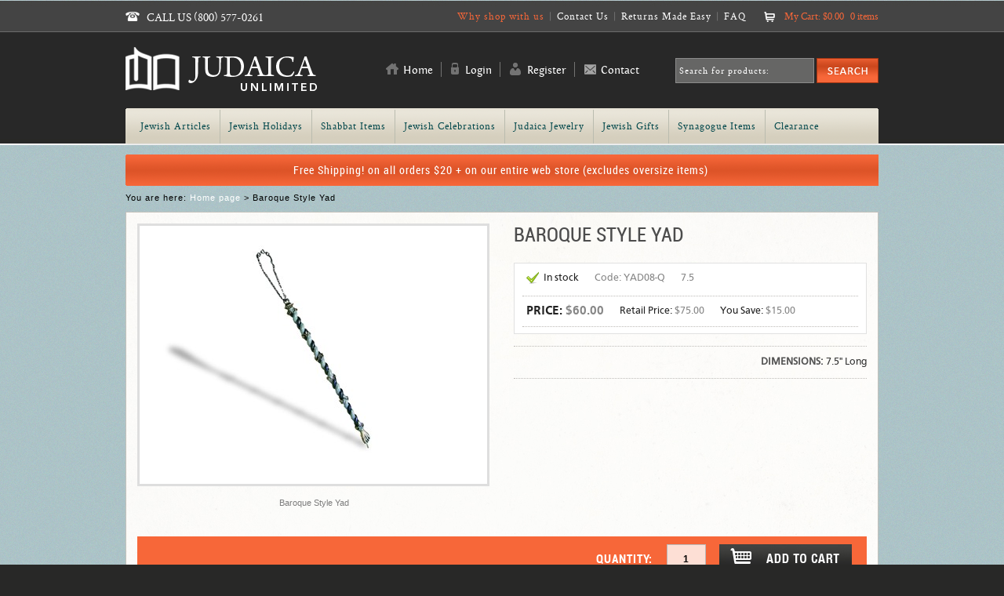

--- FILE ---
content_type: text/html; charset=utf-8
request_url: https://judaicaunlimited.com/Baroque-Style-Yad.aspx
body_size: 20632
content:

<!DOCTYPE html PUBLIC "-//W3C//DTD XHTML 1.0 Transitional//EN" "http://www.w3.org/TR/xhtml1/DTD/xhtml1-transitional.dtd">
<html xmlns="http://www.w3.org/1999/xhtml">
<head>
    <!-- Bunting product ID script - place ABOVE Generic Head Code -->
    <script type="text/javascript">
        if (typeof window.$_Bunting == "undefined") window.$_Bunting = { d: {} }; // Do not edit

        $_Bunting.d.vp_upc = "2109";  // Unique product ID
    </script>

    <!-- Get Bunting - Generic Head Code-->
    <script type="text/javascript">        (function () { if (typeof window.$_Bunting == "undefined") window.$_Bunting = { d: {} }; $_Bunting.src = ("https:" == document.location.protocol ? "https://" : "http://") + "minmun.bunti.ng/call.js?wmID=1"; $_Bunting.s = document.createElement("script"); $_Bunting.s.type = "text/javascript"; $_Bunting.s.async = true; $_Bunting.s.defer = true; $_Bunting.s.charset = "UTF-8"; $_Bunting.s.src = $_Bunting.src; document.getElementsByTagName("head")[0].appendChild($_Bunting.s) })()</script>
    <!-- End Get Bunting -->
    <meta http-equiv="Content-type" content="text/html; charset=UTF-8" /><meta http-equiv="Content-Language" content="en-us" />
    <!-- Mimic Internet Explorer 9 -->
    <meta http-equiv="X-UA-Compatible" content="IE=EmulateIE9" /><meta http-equiv="imagetoolbar" content="no" /><meta name="MSSmartTagsPreventParsing" content="true" />
    <!-- commented, remove this line to use IE & iOS favicons -->
    <link rel="shortcut icon" href="favicon.png" type="image/x-icon" /><link rel="icon" type="image/x-icon" ref="http://judaicaunlimited.com/favicon.png" /><link href="css/master.css?v=4" rel="stylesheet" type="text/css" />
    <!--[if IE]><link rel="stylesheet" type="text/css" media="screen" href="css/ie.css" /><![endif]-->
    <!--[if IE 7]><link rel="stylesheet" type="text/css" media="screen" href="css/ie7.css" /><![endif]-->
    <!--[if IE 8]><link rel="stylesheet" type="text/css" media="screen" href="css/ie8.css" /><![endif]-->
    <link href="css/my.css" rel="stylesheet" type="text/css" />
    <script type="text/javascript" src="scripts/iepngfix_tilebg.js"></script>
    <script type="text/javascript" src="scripts/my.js"></script>
    <script type="text/javascript" src="scripts/jquery_min.js"></script>
    <script type="text/javascript" src="scripts/sumenu.js"></script>
    
    <title>
        Baroque Style Yad
    </title>
    <meta name="description" content="Judaica Unlimited Online retailer Judaica store for Jewish products, from the every day Jewish article such as Tallit Prayer Shawl,Tallit Bag, Tefillin Bag, or Mezuzah cases,  to shabbat items including Challah cover, Kiddush Cups, or the Jewish holidays such as our Hanukkah Store where you can shop from our collection of Menorah, Dreidel, or Hanukkah Gifts, or Sukkot Store   and jewish celebrations, including bar mitzvah, bat mitzvah, jewish wedding, or bris." />
    <meta name="keywords" content="Torah Pointer, Yad, Enamel Yad, Enamel Torah Pointer." />
    <link rel="canonical" href="http://www.judaicaunlimited.com/Baroque-Style-Yad.aspx" />

    <script type="text/javascript">       
           
        jQuery(document).ready(function () {            
            var shoppingCartID = 0;
            GetShoppingCartDetails(shoppingCartID);
        });

        function GetShoppingCartDetails(shoppingCartID) {         
            jQuery.ajax({               
                url: "handlers/GetShoppingCartDetails.ashx",
                contentType: "application/json; charset=utf-8",
                dataType: "json",
                data: { 'ShoppingCartID': shoppingCartID },               
                responseType: "json",
                cache: false,
                success: LoadShoppingCartDetails,
                //                error: function (XMLHttpRequest, textStatus, errorThrown) {
                //                            var err = eval("(" + XMLHttpRequest.responseText + ")");
                //                            alert(err.Message);                            
                //                        }
                error: LoadShoppingCartDetailsOnFail
            });
            return false;
        }
        function LoadShoppingCartDetails(result) {
            // alert('Shopping Bag load Successfully');
            $("#cartTotal").text(result.ShoppingCartTotal);
            $("#cartNumOfItems").text(result.NumOfItems); 
        }
        function LoadShoppingCartDetailsOnFail(result) {
            alert('Shopping Bag load Failed');
        }
    </script>
    <!-- Google Analytics -->
    <script>
        (function (i, s, o, g, r, a, m) {
            i['GoogleAnalyticsObject'] = r; i[r] = i[r] || function () {
                (i[r].q = i[r].q || []).push(arguments)
            }, i[r].l = 1 * new Date(); a = s.createElement(o),
m = s.getElementsByTagName(o)[0]; a.async = 1; a.src = g; m.parentNode.insertBefore(a, m)
        })(window, document, 'script', '//www.google-analytics.com/analytics.js', 'ga');

        ga('create', 'UA-62270991-1', 'auto');  // Replace with your property ID.
        ga('send', 'pageview');        

        
    </script>
    <!-- End Google Analytics -->
    
    <link href="css/magiczoomplus.css" rel="stylesheet" type="text/css" media="screen" />
    <!-- link to magiczoomplus.js file -->
    <script src="scripts/magiczoomplus.js" type="text/javascript"></script>
    <script type="text/javascript" src="scripts/domtab.js"></script>
    <!-- AddThis -->
    <script type="text/javascript" src="//s7.addthis.com/js/300/addthis_widget.js#pubid=ra-5501cf414aa27717"
        async="async"></script>
    <script type="text/javascript">
        function pageLoad() {

            // refresh MagicZoom only if had postback
            var pagePosted = $("#ctl00_main_lb_PagePosted").text();
            if (pagePosted != "") {
                MagicZoomPlus.refresh();
            }


            // When add to cart button is clicked lb_AddToCartMsgsHolderToShow will have value of ID of div element with messages that needs to be shown
            var addedToCart = $("#ctl00_main_lb_AddedToCart").text();
            if (addedToCart != "") {
                // Added to cart, reload cart view on header
                GetShoppingCartDetails(addedToCart); // reload - js method in MasterPage.aspx

                // SlideDown/Up additional success message 
                $("#addToCartMsgsMain").slideDown("slow");
                setTimeout(function () {
                    $("#addToCartMsgsMain").slideUp("slow");
                }, 7000);

                // ga event track add to cart
                ga('send', 'event', 'product', 'Add to Cart', 'Baroque Style Yad');
            }

            var addToCartFail = $("#ctl00_main_lb_AddToCartFail").text();
            if (addToCartFail != "") {
                ga('send', 'event', 'product', 'Unsuccessful Add to Cart', '' + addToCartFail + '',1,true);
            }
        };
    </script>

    <!-- Hotjar Tracking Code for www.judaicaunlimited.com -->
    <script>
        (function (h, o, t, j, a, r) {
            h.hj = h.hj || function () { (h.hj.q = h.hj.q || []).push(arguments) };
            h._hjSettings = { hjid: 43226, hjsv: 5 };
            a = o.getElementsByTagName('head')[0];
            r = o.createElement('script'); r.async = 1;
            r.src = t + h._hjSettings.hjid + j + h._hjSettings.hjsv;
            a.appendChild(r);
        })(window, document, '//static.hotjar.com/c/hotjar-', '.js?sv=');
    </script>
</head>
<body id="ctl00_MasterPageBodyTag">
    <form name="aspnetForm" method="post" action="./ProductDetails.aspx?productid=2109" onsubmit="javascript:return WebForm_OnSubmit();" id="aspnetForm">
<div>
<input type="hidden" name="__EVENTTARGET" id="__EVENTTARGET" value="" />
<input type="hidden" name="__EVENTARGUMENT" id="__EVENTARGUMENT" value="" />
<input type="hidden" name="__VIEWSTATE" id="__VIEWSTATE" value="/wEPDwULLTE2MDIzMjE1NDYPFgYeFF9TZWxlY3RlZFByaWNlV2VpZ2h0MvkHAAEAAAD/////[base64]/[base64]/[base64]" />
</div>

<script type="text/javascript">
//<![CDATA[
var theForm = document.forms['aspnetForm'];
if (!theForm) {
    theForm = document.aspnetForm;
}
function __doPostBack(eventTarget, eventArgument) {
    if (!theForm.onsubmit || (theForm.onsubmit() != false)) {
        theForm.__EVENTTARGET.value = eventTarget;
        theForm.__EVENTARGUMENT.value = eventArgument;
        theForm.submit();
    }
}
//]]>
</script>


<script src="/WebResource.axd?d=xF5hra4jJMb-1nLURTG9mXfK3lW2MzRtGlrb4XMjJa_uOfyZOCNC-L3zoJRjgPgM-xQaqFgvUpHlBG8Gpn8cCS0Y05Y1&amp;t=638326011289476945" type="text/javascript"></script>


<script src="/ScriptResource.axd?d=-Vr5IRyrI11eDfHWxHbf9qs4zdeHpzwK5ogldz67w-vJtE7CsGprfHq2IvpG71-ioFN7GC5gdHs1OJTzQf6mP0qMbcP-dYPfXDIg2_L87jk-u-9UMFP8yjtZmcn8gzAPRp8BqyFhnonWfvTRz3jV9gNWGig1&amp;t=ffffffffa0bc9515" type="text/javascript"></script>
<script src="/ScriptResource.axd?d=G3NxL56jV-qHDBOVtANhyDmMwDs3R3bYalBHyBgV5KTXo--5M6gvgsUQQ0bEHJFp9uRwyoK6YaweN7Y_PWp_hH-sTScdV6mrekxY13ec-RUZs4mlEuuXqwnDueIWdiDJTl96e4ZKcgxxlWV51Zw7EJqvJdfKKRA6dl4jHAEeLo2TZK2-0&amp;t=ffffffffe6d5a9ac" type="text/javascript"></script>
<script type="text/javascript">
//<![CDATA[
if (typeof(Sys) === 'undefined') throw new Error('ASP.NET Ajax client-side framework failed to load.');
//]]>
</script>

<script src="/ScriptResource.axd?d=eS4DhBtO63cozMSFZwqM4TRiOHz2Dd3POIGG2Kt-GahVwToVaQIjBhACHHyognfUm6V9bbPijNaq-9-IqiWxIsW3kOXZbHICsBtn3-O8YYwmXgk5pZ7fKMRmMDwW4bGZk5dYJRy5MZH4Jjqi2Z3bujI3qJBHIkdi-CGlctnLESBc4bTR2YGimp09NHoKHgO9V8wzPw2&amp;t=ffffffffe6d5a9ac" type="text/javascript"></script>
<script src="/ScriptResource.axd?d=EL7DdB6pymUec4Lp5mDdYxk5RhX5LxdHPb2z-7-yNa3dE5G6z2VEKgQ1szHSp0xWSFNbs2fwLRKhDADknmrjenSswGze43nJa3lFJmFzTLlPiTnW_p2QCkvybIcDOyC_S_dhB2nMY3RmJBfXrKciiokVHSo1&amp;t=ffffffff87636c38" type="text/javascript"></script>
<script src="/ScriptResource.axd?d=iEXAldO5wIfh1LB-OnI1krAnIR7ntSkTpu_eMKYANw8qnk7cQxj5xP5ZAHorz8mk7UZApFKktZGVSMwu4xDc53xXRUknQs73ThkqgoVgiai5VvmeSq4Ck65j5zKqflvXCJ7VHf16xgWyBF2ciSjni-1bKWdjhOS2jnd99aQ_fPk0oJ-90&amp;t=ffffffff87636c38" type="text/javascript"></script>
<script src="/ScriptResource.axd?d=rLkWlBElbQd0xCtmQUgCBHuGiPDvjK3V228EVcbcvYWLP3_SI6KfGRb_epaqK_7DcGKMO043UYTQLYfgFzzuXqdCWgtr6I_ciVl-r-roPIhj7MmuK31LlU1bJDEVmtfcQQ5RXu3FHvRrp6GL7cX1ef4Fg2jbFv7MveMi0rRoE89qEGt2sxmMKK6CG_Cd4yPdTtr8rA2&amp;t=ffffffff87636c38" type="text/javascript"></script>
<script src="/ScriptResource.axd?d=EOoDt7j3g9iXdcXOyhpA1z7o3kiTixFbKkbKfxj1JxXh8z1kYEo6pQ0Qaw_ur627eeoIi-yvzzhtpe88ViX_8GgZ_Nzw0S1cfO27wL73uOgl-SOot8n8orJdDDI3lHgz6DycQcb5YhGFY0s71yubf57nUovu-m3H92za_9L7YxU8gqJM0&amp;t=ffffffff87636c38" type="text/javascript"></script>
<script src="/ScriptResource.axd?d=YSlg7g4u7BhZbqa78Y8NI9tKMxLSIOfDL3Lns4CYbrZruq1Im532kPOZKE8QVjbLPYnkED6HeUXNk7bBSFCorhnYGV9_0hqfN10vSYNNOxd1dvesYt8Cnl-HdFuxcCYyztFo9rCAK-clvRXYrGqX9JiyIYv4zdEWND0GZv_1SXOKgtas0&amp;t=ffffffff87636c38" type="text/javascript"></script>
<script src="/ScriptResource.axd?d=jrYjuOSyJ4c5piwyZoTeEl-pZbzWXEr85tbe1CMQz3ilNOQSuQTA-c409TsmoGC0WuHZprdC9cuv07ST4-12haIa5FQefh2lxe7_vIZ8FWuOKbhNn7CgmDF0usHmpq8rkSQ4uKOqnyjjYKdBqMW9Bf-uEavqYopWzKtUD6kfjTAWBrL45IaB05DNTciQGMhcDYckDg2&amp;t=ffffffff87636c38" type="text/javascript"></script>
<script src="/ScriptResource.axd?d=rA-aD2zZ120jQ2UBT1XwQ1Nef6ckiI3YR_Y6iZAiKwdRYc-v6OfBb4GxltAw5Y0F9276QikgbdeAsvARYY9QenjqGqDhaAq3xVXsdrA6KX4j4KqkLgZBPn2VCStsnWiRAwYlOnoQ1A0pHfoy4eTKM8zP4LCkKzuPaheN_q9eMuXwYGcQfu-jIsbGyd3EIeqbYogsiA2&amp;t=ffffffff87636c38" type="text/javascript"></script>
<script src="/ScriptResource.axd?d=yMGNCbPgyUtz_W3U62xHVn47GYqdL2nsq6v7DqAOK5FuZ2ou0JyxSu_NRKp3pvXvVk8ZsN2ewmr5lediL8DraqHeTEILg9dVKYplZ-tNqqmL0JtVU5HmQlycmFsMRbTpF3vCMrN7n4cI2Vnyu1Na15xc45FXvoBpmSl_i9TWFChmb4yf0&amp;t=ffffffff87636c38" type="text/javascript"></script>
<script src="/ScriptResource.axd?d=46Rqhfsx-WekRhJRj0I_HtIG-B0D6HjeDQBm3UWOsyVLs3QteFyrX5dgeQ4_8D5ztFREe8Za00osdqzb-dMXt-HuU7BYv4YEV5iJbscXWW55lnB7DQd6hpB3PHsgSg1sC6DmPF0UQnL7r70m4-gLkOruLDVVbhDqxt4nkrGJ-8mWnvgw0&amp;t=ffffffff87636c38" type="text/javascript"></script>
<script src="/ScriptResource.axd?d=GrqRi7NjLvYM4mUbPSIsWvcccUEV3RH64TBqEcVB1WrjbVftshN4ReCmlXG2jNmuCIlLhSJMfKIZiVGapLtJ3lVnWZfj6-d6WJwBYNH63C8zzqdKeoR4rjUucDGn-3EUC5m-X-0UinOchUUd0sJskRhPQ93ZOlBDJK4rmDTvPbBS93lwvthY-anwnfnVVLjltyFmCQ2&amp;t=ffffffff87636c38" type="text/javascript"></script>
<script type="text/javascript">
//<![CDATA[
function WebForm_OnSubmit() {
if (typeof(ValidatorOnSubmit) == "function" && ValidatorOnSubmit() == false) return false;
return true;
}
//]]>
</script>

<div>

	<input type="hidden" name="__VIEWSTATEGENERATOR" id="__VIEWSTATEGENERATOR" value="0989872F" />
	<input type="hidden" name="__EVENTVALIDATION" id="__EVENTVALIDATION" value="/wEdAArChGXE0r95hMtbwQFu9qZKH/hiwe1IZKoXu95czSR6OPjRNF/Js9o+FRQRdA43KJf+16bMq5T4umtkGWMAayQlZcCNiP4qpfxqjokmd6nKifuhtlJJW6nBuKCwibU1tJXtM/hmqhfJ2d99Ms7GJpmcurlRFgRafcPrZ7LUWCwrckjRWOZ4776s9nbz0bWBz85aAij92U5Sz5HZISUaV/88HxMSAjv74fEHxtxWbY5/dYP4k/M=" />
</div>
    <script type="text/javascript">
//<![CDATA[
Sys.WebForms.PageRequestManager._initialize('ctl00$ScriptManager1', 'aspnetForm', ['tctl00$main$GroupsUpdPnl',''], [], [], 90, 'ctl00');
//]]>
</script>

    
<div id="header">
    <div class="wrapper">
        <div class="top-line">
            <p class="call">
                Call Us (800) 577-0261</p>
            <div class="right-corner">
                <p class="few-links">
                    <a href="Why-shop-with-us.aspx" style="color: #f76739;">Why shop with us</a><span>|</span><a
                        href="contact.aspx">Contact Us</a><span>|</span><a href="return-policy.aspx.aspx">Returns Made Easy</a><span>|</span><a href="Frequently-asked-questions.aspx ">FAQ</a></p>
                <p class="cart">
                    <a href="viewcart.aspx">My Cart: <span class="price" id="cartTotal">
                        </span>
                        <span class="items" id="cartNumOfItems">
                            </span></a></p>
                <div class="clear">
                </div>
            </div>
            <!-- end right-corner -->
            <div class="clear">
            </div>
        </div>
        <!-- end top-line -->
        <div class="second-line">
            <h1 class="logo">
                <span>Judaica</span><a href="default.aspx" title="Back to homepage"><img src="images/logo.png"
                    alt="Back to homepage" /></a></h1>
            <div class="right-part">
                <div class="side-nav">
                    <ul>
                        <li class="home"><a href="default.aspx">Home</a></li>
                        
                                <li class="login"><a href="login.aspx">Login</a></li>
                                <li class="register"><a href="register.aspx">Register</a></li>
                            
                        <li class="contact"><a href="contact.aspx">Contact</a></li>
                    </ul>
                </div>
                <!-- end side-nav -->
                <div class="search-box">
                    <input name="ctl00$Header1$tb_SearchQuery" type="text" value="Search for products:" id="ctl00_Header1_tb_SearchQuery" class="search-field" onfocus="this.value=&#39;&#39;" onblur="if(this.value==&#39;&#39;) this.value=&#39;Search for products:&#39;;" style="width:167px;" />
                    <input type="image" name="ctl00$Header1$btn_Search" id="ctl00_Header1_btn_Search" class="search-button" src="images/search-button.png" style="border-width:0px;" />
                </div>
                <!-- end search_box -->
                <div class="clear">
                </div>
            </div>
            <!-- end right-part -->
            <div class="clear">
            </div>
        </div>
        <!-- end second-line -->
        <div class="main-nav">
            <div id="suwrapbg">
                <div id="suwrap">
                    <ul class="primary-nav">
                        
                                <li class=''>
                                    <a id="ctl00_Header1_rp_TopNavigation_ctl00_hyl_TopNavItem" href="Jewish-Articles.aspx">
                                        <span>Jewish Articles</span>
                                    </a>
                                    
                                            <ul>
                                        
                                            <li><a href='Tallits.aspx'>
                                                Tallits</a> </li>
                                        
                                            <li><a href='Tzitzit-Arba-Kanfot.aspx'>
                                                Tzitzit - Arba Kanfot</a> </li>
                                        
                                            <li><a href='Tallit-Tefillin-Bags.aspx'>
                                                Tallit / Tefillin Bags</a> </li>
                                        
                                            <li><a href='Kippot.aspx'>
                                                Kippot</a> </li>
                                        
                                            <li><a href='Mezuzah-Cases.aspx'>
                                                Mezuzah Cases</a> </li>
                                        
                                            <li><a href='Jewish-Blessings.aspx'>
                                                Jewish Blessings</a> </li>
                                        
                                            <li><a href='Ataras.aspx'>
                                                Ataras</a> </li>
                                        
                                            <li><a href='Tallit-Clips.aspx'>
                                                Tallit Clips</a> </li>
                                        
                                            <li><a href='Mayim-Achronim.aspx'>
                                                Mayim Achronim</a> </li>
                                        
                                            <li><a href='Prayer-Booklets-and-Benchers.aspx'>
                                                Prayer Booklets & Benchers</a> </li>
                                        
                                            <li><a href='shtenders.aspx'>
                                                shtenders</a> </li>
                                        
                                            <li><a href='Memorial-Candles.aspx'>
                                                Memorial Candles</a> </li>
                                        
                                            <li><a href='Wash-Cups.aspx'>
                                                Wash Cups</a> </li>
                                        
                                            <li><a href='Gartels.aspx'>
                                                Gartels</a> </li>
                                        
                                            </ul>
                                        
                                </li>
                            
                                <li class=''>
                                    <a id="ctl00_Header1_rp_TopNavigation_ctl01_hyl_TopNavItem" href="Jewish-Holidays.aspx">
                                        <span>Jewish Holidays</span>
                                    </a>
                                    
                                            <ul>
                                        
                                            <li><a href='High-Holidays.aspx'>
                                                High Holidays</a> </li>
                                        
                                            <li><a href='Sukkot.aspx'>
                                                Sukkot</a> </li>
                                        
                                            <li><a href='Hanukkah.aspx'>
                                                Hanukkah</a> </li>
                                        
                                            <li><a href='Purim.aspx'>
                                                Purim</a> </li>
                                        
                                            <li><a href='Passover.aspx'>
                                                Passover</a> </li>
                                        
                                            </ul>
                                        
                                </li>
                            
                                <li class=''>
                                    <a id="ctl00_Header1_rp_TopNavigation_ctl02_hyl_TopNavItem" href="Shabbat-Items.aspx">
                                        <span>Shabbat Items</span>
                                    </a>
                                    
                                            <ul>
                                        
                                            <li><a href='Candlesticks-Trays.aspx'>
                                                Candlesticks Trays</a> </li>
                                        
                                            <li><a href='Mayim-Achronim-2.aspx'>
                                                Mayim Achronim</a> </li>
                                        
                                            <li><a href='Miscellaneous-Shabbat-Items.aspx'>
                                                Miscellaneous Shabbat Items</a> </li>
                                        
                                            <li><a href='Challah-Knives.aspx'>
                                                Challah Knives</a> </li>
                                        
                                            <li><a href='Liquor-Sets.aspx'>
                                                Liquor Sets</a> </li>
                                        
                                            <li><a href='Candles.aspx'>
                                                Candles</a> </li>
                                        
                                            <li><a href='Kiddush-Fountains.aspx'>
                                                Kiddush Fountains</a> </li>
                                        
                                            <li><a href='Challah-Boards.aspx'>
                                                Challah Boards</a> </li>
                                        
                                            <li><a href='Match-Boxes.aspx'>
                                                Match Boxes</a> </li>
                                        
                                            <li><a href='Candlesticks.aspx'>
                                                Candlesticks</a> </li>
                                        
                                            <li><a href='Challah-Covers.aspx'>
                                                Challah Covers</a> </li>
                                        
                                            <li><a href='Havdalah-Sets.aspx'>
                                                Havdalah Sets</a> </li>
                                        
                                            <li><a href='Kiddush-Cups.aspx'>
                                                Kiddush Cups</a> </li>
                                        
                                            </ul>
                                        
                                </li>
                            
                                <li class=''>
                                    <a id="ctl00_Header1_rp_TopNavigation_ctl03_hyl_TopNavItem" href="Jewish-Celebrations.aspx">
                                        <span>Jewish Celebrations</span>
                                    </a>
                                    
                                            <ul>
                                        
                                            <li><a href='Bris-Shop.aspx'>
                                                Bris Shop</a> </li>
                                        
                                            <li><a href='Jewish-Wedding.aspx'>
                                                Jewish Wedding</a> </li>
                                        
                                            <li><a href='Bat-Mitzvah.aspx'>
                                                Bat Mitzvah</a> </li>
                                        
                                            <li><a href='Bar-Mitzvah.aspx'>
                                                Bar Mitzvah</a> </li>
                                        
                                            </ul>
                                        
                                </li>
                            
                                <li class=''>
                                    <a id="ctl00_Header1_rp_TopNavigation_ctl04_hyl_TopNavItem" href="Judaica-Jewelry.aspx">
                                        <span>Judaica Jewelry</span>
                                    </a>
                                    
                                            <ul>
                                        
                                            <li><a href='Jerusalem-Treasures-Collection.aspx'>
                                                Jerusalem Treasures Collection</a> </li>
                                        
                                            <li><a href='Assorted-Gold-Pendants.aspx'>
                                                Assorted Gold Pendants</a> </li>
                                        
                                            <li><a href='Mezuzah-Pendants.aspx'>
                                                Mezuzah Pendants</a> </li>
                                        
                                            <li><a href='Silver-Hamsa-Pendants.aspx'>
                                                Silver Hamsa Pendants</a> </li>
                                        
                                            <li><a href='Silver-Star-of-David.aspx'>
                                                Silver Star of David</a> </li>
                                        
                                            <li><a href='Silver-Chai-Pendants.aspx'>
                                                Silver Chai Pendants</a> </li>
                                        
                                            <li><a href='Gold-Chai-Pendants.aspx'>
                                                Gold Chai Pendants</a> </li>
                                        
                                            <li><a href='Gold-Hamsa.aspx'>
                                                Gold Hamsa</a> </li>
                                        
                                            <li><a href='Gold-Star-of-David.aspx'>
                                                Gold Star of David</a> </li>
                                        
                                            <li><a href='Assorted-Silver-Pendants-2.aspx'>
                                                Assorted Silver Pendants</a> </li>
                                        
                                            <li><a href='Rings.aspx'>
                                                Rings</a> </li>
                                        
                                            <li><a href='Chains.aspx'>
                                                Chains</a> </li>
                                        
                                            <li><a href='Jewish-Earrings.aspx'>
                                                Jewish Earrings</a> </li>
                                        
                                            </ul>
                                        
                                </li>
                            
                                <li class=''>
                                    <a id="ctl00_Header1_rp_TopNavigation_ctl05_hyl_TopNavItem" href="Judaica-Gifts.aspx">
                                        <span>Jewish Gifts</span>
                                    </a>
                                    
                                            <ul>
                                        
                                            <li><a href='Jewish-Wedding-Gifts.aspx'>
                                                Jewish Wedding Gifts</a> </li>
                                        
                                            <li><a href='Bar-Mitzvah-Gifts.aspx'>
                                                Bar Mitzvah Gifts</a> </li>
                                        
                                            <li><a href='Judaica-Gifts-For-Her.aspx'>
                                                Judaica Gifts For Her</a> </li>
                                        
                                            <li><a href='Gifts-for-the-Jewish-Home.aspx'>
                                                Gifts for the Jewish Home</a> </li>
                                        
                                            <li><a href='Judaica-Gifts-for-Him.aspx'>
                                                Judaica Gifts for Him</a> </li>
                                        
                                            <li><a href='Bat-Mitzvah-Gifts.aspx'>
                                                Bat Mitzvah Gifts</a> </li>
                                        
                                            <li><a href='Jewish-Baby-Gifts.aspx'>
                                                Jewish Baby Gifts</a> </li>
                                        
                                            </ul>
                                        
                                </li>
                            
                                <li class=''>
                                    <a id="ctl00_Header1_rp_TopNavigation_ctl06_hyl_TopNavItem" href="Synagogue-Items.aspx">
                                        <span>Synagogue Items</span>
                                    </a>
                                    
                                            <ul>
                                        
                                            <li><a href='Torah-Pointers-Yad.aspx'>
                                                Torah Pointers - Yad</a> </li>
                                        
                                            <li><a href='Shofars.aspx'>
                                                Shofars</a> </li>
                                        
                                            <li><a href='Torah-Mantel.aspx'>
                                                Torah Mantel</a> </li>
                                        
                                            <li><a href='Sefer-Torah-Accessories.aspx'>
                                                Sefer Torah Accessories</a> </li>
                                        
                                            <li><a href='Perochet.aspx'>
                                                Perochet</a> </li>
                                        
                                            </ul>
                                        
                                </li>
                            
                                <li class='last'>
                                    <a id="ctl00_Header1_rp_TopNavigation_ctl07_hyl_TopNavItem" href="Clearance.aspx">
                                        <span>Clearance</span>
                                    </a>
                                    
                                            <ul>
                                        
                                            </ul>
                                        
                                </li>
                            
                    </ul>
                </div>
                <!-- end suwrap -->
            </div>
            <!-- end suwrapbg -->
        </div>
        <!-- end main-nav -->
    </div>
    <!-- end wrapper -->
</div>
<!-- end header -->
<div id="ctl00_Header1_pnl_StoreCloseMsg" class="modalPopup" style="display: none;">
	
    <p style="color: #000000;">
        
    </p>
    <p style="text-align: right;">
        <input type="image" name="ctl00$Header1$btn_ClosePopup" id="ctl00_Header1_btn_ClosePopup" src="images/button_ok.jpg" style="border-width:0px;" /></p>

</div>
<a id="ctl00_Header1_ModalTargetHidden" href="javascript:__doPostBack(&#39;ctl00$Header1$ModalTargetHidden&#39;,&#39;&#39;)"></a>


    <div class="content">
        <div class="wrapper">
            <div id="ctl00_pnl_TopBanner" class="special-message" style="margin-bottom: -15px;">
	
                <p>
                    Free Shipping! on all orders $20 + on our entire web store (excludes oversize items)&nbsp;
                </p>
            
</div>
            <!-- end special-message -->
            
    <p class="breadcrumbs">
        You are here: <a href="default.aspx">Home page</a> >
        
        Baroque Style Yad</p>
    <div class="container">
        <div class="product-details">
            <div id="ctl00_main_UpdateProgress1" style="display:none;">
	
                    <div id="divLoading" style="margin: 0px; padding: 0px; position: fixed; right: 0px;
                        top: 0px; width: 100%; height: 100%; background-color: rgb(102, 102, 102); z-index: 30001;
                        opacity: 0.8;">
                        <p style="position: absolute; color: #ffffff; top: 50%; left: 45%;">
                            <img src="images/camera-loader.gif">
                        </p>
                    </div>
                
</div>
            <div id="ctl00_main_GroupsUpdPnl">
	
                    <span id="ctl00_main_lb_AddedToCart" style="display: none;"></span>
                    <span id="ctl00_main_lb_PagePosted" style="display: none;"></span>
                    <span id="ctl00_main_lb_AddToCartFail" style="display: none;"></span>
                    <div class="photo-box">
                        <a href="Photos/Product/baroque_style_yad_yad08a-800x800.jpg" class="MagicZoomPlus" id="Zoomer">
                            <img src='Photos/Product/baroque_style_yad_yad08a-800x800.jpg?width=443&height=329' />
                        </a>
                        <p>
                            Baroque Style Yad
                        </p>
                        
                        
                        
                    </div>
                    <!-- end photo-box -->
                    <div class="details-box">
                        <h2>
                            Baroque Style Yad</h2>
                        
                        
                        
                        
                        <div class="clear">
                        </div>
                        
                        <div class="additional-details">
                            
                            
                                <div class="subitem_box mono">
                                    <div class="main_info">
                                        <p class="in-stock">In stock</p>
                                        <p>
                                            <span>Code:
                                                YAD08-Q</span></p>
                                        <p>
                                            <span>
                                                  7.5</span></p>
                                        <div class="clear">
                                        </div>
                                    </div>
                                    <!-- end main_info -->
                                    <div class="prices">
                                        <p class="current">
                                            Price: <span>
                                                $60.00</span></p>
                                        
                                            <p class="retail">
                                                Retail Price: <span>
                                                    $75.00</span></p>
                                            <p>
                                                You Save: <span>
                                                    $15.00</span></p>
                                        
                                        <div class="clear">
                                        </div>
                                    </div>
                                    <!-- end prices -->
                                    
                                </div>
                                <!-- end subitem_box mono -->
                            
                            
                        </div>
                        <!-- end additional-details -->
                        <div class="dimensions">
                            <table width="450" border="0" cellspacing="0" cellpadding="0">
                                <tr>
                                    <td valign="top">
                                        <!-- AddThis -->
                                        <div class="addthis_sharing_toolbox">
                                        </div>
                                        <!-- AddThis END -->
                                    </td>
                                    <td valign="top">
                                        <p>
                                            <span>Dimensions:</span>7.5'' Long
                                        </p>
                                    </td>
                                </tr>
                            </table>
                        </div>
                    </div>
                    <!-- end details-box -->
                    <div class="clear">
                    </div>
                    <div class="surrounding2">
                        
                        <div class="clear">
                            &nbsp;
                        </div>
                        <div class="order-message" id="addToCartMsgsMain" style="display: none;">
                            <p>
                                Successfully added to your cart!</p>
                            <a id="ctl00_main_btn_ContinueShopping" class="button" href="javascript:__doPostBack(&#39;ctl00$main$btn_ContinueShopping&#39;,&#39;&#39;)">Continue Shopping</a>
                            <a id="ctl00_main_hyl_ViewCart" class="button" href="viewcart.aspx">View Cart</a>
                            <div class="clear">
                            </div>
                        </div>
                        <!-- end order-message -->
                        <div id="ctl00_main_ValidationSummary2" class="validation" style="color:Red;display:none;">

	</div>
                        <span id="ctl00_main_CustomVal" style="color:Red;display:none;"></span>
                        <a id="addtocart"></a>
                        <div class="table-add-holder">
                            <table width="353" border="0" cellspacing="0" cellpadding="0">
                                <tr>
                                    <td align="right">
                                        Quantity:
                                    </td>
                                    <td width="85" align="center">
                                        <input name="ctl00$main$tb_Quantity" type="text" value="1" maxlength="10" id="ctl00_main_tb_Quantity" class="qty" />
                                        
                                    </td>
                                    <td>
                                        <input type="image" name="ctl00$main$btn_AddToCart" id="ctl00_main_btn_AddToCart" class="button-add-cart" src="images/button-add-cart.jpg" onclick="javascript:WebForm_DoPostBackWithOptions(new WebForm_PostBackOptions(&quot;ctl00$main$btn_AddToCart&quot;, &quot;&quot;, true, &quot;ProductDetails&quot;, &quot;&quot;, false, false))" style="border-width:0px;" />
                                    </td>
                                </tr>
                            </table>
                            <div class="clear">
                            </div>
                        </div>
                        <!-- table-add-holder -->
                    </div>
                    <!-- end surrounding2 -->
                
</div>
            <a id="fulldescription"></a><a id="tabs"></a>
            <div class="tabContainer">
                <div class="domtab">
                    <ul class="domtabs">
                        <li><a href="#t1">Description</a></li>
                        
                        
                        
                    </ul>
                    <div class="content_box">
                        <a name="t1" id="t1"></a>
                        <p>
                            </p>
                    </div>
                    <!-- content_box -->
                    
                    
                    
                </div>
                <!-- end domtab -->
            </div>
            <!-- end tabContainer -->
            
                <div class="suggested-products">
                    <h3>
                        Customers also viewed</h3>
                    <ul class="list-similar">
                        
                                <li class=''><a href='Small-Gold-Yad.aspx'>
                                    <img src='Photos/Product/haga__97994.1336662298.1280.1280.jpg?width=155&amp;height=117' />
                                    
                                </a>
                                    <h5>
                                        <a href='Small-Gold-Yad.aspx'>
                                            Small Gold Yad</a></h5>
                                    <p>
                                        $11.00</p>
                                </li>
                            
                                <li class=''><a href='Small-Silver-Plated-Yad.aspx'>
                                    <img src='Photos/Product/Small silver Plated Yad.jpg?width=155&amp;height=117' />
                                    
                                </a>
                                    <h5>
                                        <a href='Small-Silver-Plated-Yad.aspx'>
                                            Small Silver Plated Yad</a></h5>
                                    <p>
                                        $11.00</p>
                                </li>
                            
                                <li class=''><a href='Painted-Wood-Torah-Pointer.aspx'>
                                    <img src='Photos/Product/Painted Wood Torah Pointer.jpg?width=155&amp;height=117' />
                                    
                                </a>
                                    <h5>
                                        <a href='Painted-Wood-Torah-Pointer.aspx'>
                                            Painted Wood Torah Pointer</a></h5>
                                    <p>
                                        $15.00</p>
                                </li>
                            
                                <li class=''><a href='Elegant-Silver-Plated-Torah-pointer.aspx'>
                                    <img src='Photos/Product/silver plated yad.jpg?width=155&amp;height=117' />
                                    
                                </a>
                                    <h5>
                                        <a href='Elegant-Silver-Plated-Torah-pointer.aspx'>
                                            Elegant Silver Plated Torah pointer</a></h5>
                                    <p>
                                        $19.50</p>
                                </li>
                            
                                <li class='last'><a href='Classic-Silver-Plated-Torah-Pointer.aspx'>
                                    <img src='Photos/Product/Classic Silver Plated Torah Pointer.jpg?width=155&amp;height=117' />
                                    
                                </a>
                                    <h5>
                                        <a href='Classic-Silver-Plated-Torah-Pointer.aspx'>
                                            Classic Silver Plated Torah Pointer</a></h5>
                                    <p>
                                        $22.00</p>
                                </li>
                            
                    </ul>
                    <div class="clear">
                    </div>
                </div>
                <!-- end sugested-products -->
            
        </div>
        <!-- end product-details -->
    </div>
    <!-- end container -->

        </div>
        <!-- end wrapper -->
    </div>
    <!-- end content -->
    
<div id="footer">
    <div class="wrapper">
        <div class="upper">
            <div class="text-column">
                <h2>
                    subscribe to our <span>newsletter</span></h2>
                <p>
                    Sign up today to reveceive our e-newsletter and information on events and happenings
                    around Judaica Unlimited.</p>
                <div id="ctl00_Footer1_ValidationSummary1" class="validation" style="color:Red;display:none;">

</div>
                <span id="ctl00_Footer1_NewsletterCustomValFooter" style="color:Red;display:none;"></span>
                <div class="mailing-box">
                    <input name="ctl00$Footer1$tb_Email" type="text" value="Enter your email address:" id="ctl00_Footer1_tb_Email" class="field" onfocus="this.value=&#39;&#39;" onblur="if(this.value==&#39;&#39;) this.value=&#39;Enter your email address:&#39;;" />
                    <span id="ctl00_Footer1_Req_tb_Email" style="color:Red;display:none;"></span>
                    <span id="ctl00_Footer1_Reg_tb_Email" style="color:Red;display:none;"></span>
                    <input type="image" name="ctl00$Footer1$btn_SumbitNewsLetterEmail" id="ctl00_Footer1_btn_SumbitNewsLetterEmail" title="Go" class="subscrube-button" src="images/subscrube-button.png" onclick="javascript:WebForm_DoPostBackWithOptions(new WebForm_PostBackOptions(&quot;ctl00$Footer1$btn_SumbitNewsLetterEmail&quot;, &quot;&quot;, true, &quot;NewsLetterFooter&quot;, &quot;&quot;, false, false))" style="border-width:0px;" />
                </div>
                <!-- end search_box -->
            </div>
            <!-- end text-column -->
            <div class="text-column right">
                <h2>
                    About <span>Judaica unlimited</span></h2>
                <p>
                    The premier online shop for high quality Israeli products! Whether you are looking
                    for a unique Jewish gift, a beautiful piece of jewelry, cosmetics from the Dead
                    sea, a souvenir from Israel or for Jewish or Israeli music or movies, we have it
                    all here for you and great prices too!</p>
            </div>
            <!-- end text-column -->
            <div class="clear">
            </div>
        </div>
        <!-- end upper -->
        <div class="lower">
            <div class="first-box">
                <h2>
                    Stay <span>connected</span></h2>
                <a href="https://www.facebook.com/JudaicaUnlimitedWeb" target="_blank">
                    <img src="images/facebook-icon.jpg" alt="Facebook" /></a> <a href="https://twitter.com/leinelnet2"
                        target="_blank">
                        <img src="images/twitter-icon.jpg" alt="Twitter" /></a>
            </div>
            <!-- end box -->
            <div class="second-box">
                <h2>
                    Our <span>company</span></h2>
                <ul class="text-list">
                    <li><a href="about-us.aspx">About us</a></li>
                    <li><a href="privacy-policy.aspx">Privacy policy</a></li>
                    <li><a href="myaccount.aspx">Track order</a></li>
                    <li><a href="return-policy.aspx">Return policy</a></li>
                    <li><a href="googlesitemap.aspx" target="_blank">Site Map</a></li>
                </ul>
            </div>
            <!-- end box -->
            <div class="third-box">
                <h2>
                    ordering <span>information</span></h2>
                <ul class="text-list">
                    <li><a href="why-shop-with-us.aspx">Why shop with us</a></li>
                    <li class="right"><a href="privacy-policy.aspx">Privacy policy</a></li>
                    <li><a href="myaccount.aspx">My Account</a></li>
                    <li class="right"><a href="myaccount.aspx">Track order</a></li>
                </ul>
            </div>
            <!-- end box -->
            <div class="cards">
                <img src="images/cards.png" />
                <a href="https://www.positivessl.com" target="_blank">
                    <img src="images/seal1.png" /></a> <a href="https://usaepay.info/" target="_blank">
                        <img src="images/seal2.png" /></a>
            </div>
            <!-- end cards -->
            <p class="powered">
                Powered by <a href="http://www.webexposite.com/what/e-commerce/webxcart/" target="_blank">
                    Webexcart</a></p>
            <div class="clear">
            </div>
        </div>
        <!-- end lower -->
        <div class="clear">
        </div>
    </div>
    <!-- end wrapper -->
</div>
<!-- end footer -->

    
<script type="text/javascript">
//<![CDATA[
var Page_ValidationSummaries =  new Array(document.getElementById("ctl00_main_ValidationSummary2"), document.getElementById("ctl00_Footer1_ValidationSummary1"));
var Page_Validators =  new Array(document.getElementById("ctl00_main_CustomVal"), document.getElementById("ctl00_Footer1_NewsletterCustomValFooter"), document.getElementById("ctl00_Footer1_Req_tb_Email"), document.getElementById("ctl00_Footer1_Reg_tb_Email"));
//]]>
</script>

<script type="text/javascript">
//<![CDATA[
var ctl00_main_ValidationSummary2 = document.all ? document.all["ctl00_main_ValidationSummary2"] : document.getElementById("ctl00_main_ValidationSummary2");
ctl00_main_ValidationSummary2.validationGroup = "ProductDetails";
var ctl00_main_CustomVal = document.all ? document.all["ctl00_main_CustomVal"] : document.getElementById("ctl00_main_CustomVal");
ctl00_main_CustomVal.display = "None";
ctl00_main_CustomVal.validationGroup = "ProductDetails";
ctl00_main_CustomVal.evaluationfunction = "CustomValidatorEvaluateIsValid";
var ctl00_Footer1_ValidationSummary1 = document.all ? document.all["ctl00_Footer1_ValidationSummary1"] : document.getElementById("ctl00_Footer1_ValidationSummary1");
ctl00_Footer1_ValidationSummary1.validationGroup = "NewsLetterFooter";
var ctl00_Footer1_NewsletterCustomValFooter = document.all ? document.all["ctl00_Footer1_NewsletterCustomValFooter"] : document.getElementById("ctl00_Footer1_NewsletterCustomValFooter");
ctl00_Footer1_NewsletterCustomValFooter.display = "None";
ctl00_Footer1_NewsletterCustomValFooter.validationGroup = "NewsLetterFooter";
ctl00_Footer1_NewsletterCustomValFooter.evaluationfunction = "CustomValidatorEvaluateIsValid";
var ctl00_Footer1_Req_tb_Email = document.all ? document.all["ctl00_Footer1_Req_tb_Email"] : document.getElementById("ctl00_Footer1_Req_tb_Email");
ctl00_Footer1_Req_tb_Email.controltovalidate = "ctl00_Footer1_tb_Email";
ctl00_Footer1_Req_tb_Email.errormessage = "Email is required!";
ctl00_Footer1_Req_tb_Email.display = "None";
ctl00_Footer1_Req_tb_Email.validationGroup = "NewsLetterFooter";
ctl00_Footer1_Req_tb_Email.evaluationfunction = "RequiredFieldValidatorEvaluateIsValid";
ctl00_Footer1_Req_tb_Email.initialvalue = "";
var ctl00_Footer1_Reg_tb_Email = document.all ? document.all["ctl00_Footer1_Reg_tb_Email"] : document.getElementById("ctl00_Footer1_Reg_tb_Email");
ctl00_Footer1_Reg_tb_Email.controltovalidate = "ctl00_Footer1_tb_Email";
ctl00_Footer1_Reg_tb_Email.errormessage = "Plase enter valid Email Address!";
ctl00_Footer1_Reg_tb_Email.display = "None";
ctl00_Footer1_Reg_tb_Email.validationGroup = "NewsLetterFooter";
ctl00_Footer1_Reg_tb_Email.evaluationfunction = "RegularExpressionValidatorEvaluateIsValid";
ctl00_Footer1_Reg_tb_Email.validationexpression = "\\w+([-+.\']\\w+)*@\\w+([-.]\\w+)*\\.\\w+([-.]\\w+)*";
//]]>
</script>


<script type="text/javascript">
//<![CDATA[

(function(id) {
    var e = document.getElementById(id);
    if (e) {
        e.dispose = function() {
            Array.remove(Page_ValidationSummaries, document.getElementById(id));
        }
        e = null;
    }
})('ctl00_main_ValidationSummary2');

var Page_ValidationActive = false;
if (typeof(ValidatorOnLoad) == "function") {
    ValidatorOnLoad();
}

function ValidatorOnSubmit() {
    if (Page_ValidationActive) {
        return ValidatorCommonOnSubmit();
    }
    else {
        return true;
    }
}
        
(function(id) {
    var e = document.getElementById(id);
    if (e) {
        e.dispose = function() {
            Array.remove(Page_ValidationSummaries, document.getElementById(id));
        }
        e = null;
    }
})('ctl00_Footer1_ValidationSummary1');
Sys.Application.add_init(function() {
    $create(AjaxControlToolkit.ModalPopupBehavior, {"BackgroundCssClass":"modalBackground","PopupControlID":"ctl00_Header1_pnl_StoreCloseMsg","dynamicServicePath":"/ProductDetails.aspx","id":"ctl00_Header1_StoreCloseModalPopup"}, null, null, $get("ctl00_Header1_ModalTargetHidden"));
});
Sys.Application.add_init(function() {
    $create(Sys.UI._UpdateProgress, {"associatedUpdatePanelId":"ctl00_main_GroupsUpdPnl","displayAfter":500,"dynamicLayout":true}, null, null, $get("ctl00_main_UpdateProgress1"));
});

document.getElementById('ctl00_main_CustomVal').dispose = function() {
    Array.remove(Page_Validators, document.getElementById('ctl00_main_CustomVal'));
}
Sys.Application.add_init(function() {
    $create(AjaxControlToolkit.FilteredTextBoxBehavior, {"FilterType":2,"id":"ctl00_main_FilteredTextBoxExtender1"}, null, null, $get("ctl00_main_tb_Quantity"));
});

document.getElementById('ctl00_Footer1_NewsletterCustomValFooter').dispose = function() {
    Array.remove(Page_Validators, document.getElementById('ctl00_Footer1_NewsletterCustomValFooter'));
}

document.getElementById('ctl00_Footer1_Req_tb_Email').dispose = function() {
    Array.remove(Page_Validators, document.getElementById('ctl00_Footer1_Req_tb_Email'));
}

document.getElementById('ctl00_Footer1_Reg_tb_Email').dispose = function() {
    Array.remove(Page_Validators, document.getElementById('ctl00_Footer1_Reg_tb_Email'));
}
//]]>
</script>
</form>
    <!--Start of Zopim Live Chat Script-->
    <script type="text/javascript">
        window.$zopim || (function (d, s) {
            var z = $zopim = function (c) { z._.push(c) }, $ = z.s =
d.createElement(s), e = d.getElementsByTagName(s)[0]; z.set = function (o) {
    z.set.
_.push(o)
}; z._ = []; z.set._ = []; $.async = !0; $.setAttribute('charset', 'utf-8');
            $.src = '//v2.zopim.com/?1W86WUNE0MmddlS4m6hWJnX2G2yoBHD9'; z.t = +new Date; $.
type = 'text/javascript'; e.parentNode.insertBefore($, e)
        })(document, 'script');
    </script>
    <!--End of Zopim Live Chat Script-->
    <!-- Justuno -->
    <script type="text/javascript" charset="utf-8">        var ju_num = "17A619CB-DC59-4352-AD51-7835D025EA57"; var asset_host = (("https:" == document.location.protocol) ? "https" : "http") + '://d2j3qa5nc37287.cloudfront.net/'; (function () { var s = document.createElement('script'); s.type = 'text/javascript'; s.async = true; s.src = asset_host + 'coupon_code1.js'; var x = document.getElementsByTagName('script')[0]; x.parentNode.insertBefore(s, x); })();</script>
    
    <!-- Google Code for Remarketing Tag -->
    <script type="text/javascript">
var google_tag_params = {
ecomm_prodid: '2109',
ecomm_pname: ['Baroque Style Yad'], 
ecomm_pagetype: 'product',
ecomm_totalvalue: '60.00',
};
    </script>
    <script type="text/javascript">
/* <![CDATA[ */
var google_conversion_id = 1013966670;
var google_custom_params = window.google_tag_params;
var google_remarketing_only = true;
/* ]]> */
    </script>
    <script type="text/javascript" src="//www.googleadservices.com/pagead/conversion.js">
    </script>
    <noscript>
        <div style="display: inline;">
            <img height="1" width="1" style="border-style: none;" alt="" src="//googleads.g.doubleclick.net/pagead/viewthroughconversion/1013966670/?value=0&amp;guid=ON&amp;script=0" />
        </div>
    </noscript>

    <!-- Google Tag Manager -->
    <noscript>
        <iframe src="//www.googletagmanager.com/ns.html?id=GTM-MQ2MBF" height="0" width="0"
            style="display: none; visibility: hidden"></iframe>
    </noscript>
    <script>        (function (w, d, s, l, i) {
            w[l] = w[l] || []; w[l].push({ 'gtm.start':
new Date().getTime(), event: 'gtm.js'
            }); var f = d.getElementsByTagName(s)[0],
j = d.createElement(s), dl = l != 'dataLayer' ? '&l=' + l : ''; j.async = true; j.src =
'//www.googletagmanager.com/gtm.js?id=' + i + dl; f.parentNode.insertBefore(j, f);
        })(window, document, 'script', 'dataLayer', 'GTM-MQ2MBF');</script>
    <!-- End Google Tag Manager -->
</body>
</html>


--- FILE ---
content_type: text/html; charset=utf-8
request_url: https://judaicaunlimited.com/handlers/GetShoppingCartDetails.ashx?ShoppingCartID=0&_=1768680355046
body_size: 17
content:
{"NumOfItems":"0 items","ShoppingCartTotal":"$0.00"}

--- FILE ---
content_type: text/css
request_url: https://judaicaunlimited.com/css/master.css?v=4
body_size: 60
content:
/* CSS Document */

/*
--------------------------------------------------
Judaica
March 2013
Master CSS file

-------------------------------------------------- */


@import url("fonts.css");
@import url("reset.css");
@import url("global.css");
@import url("sumenu-style.css");
@import url("domtab.css");


--- FILE ---
content_type: text/css
request_url: https://judaicaunlimited.com/css/my.css
body_size: 260
content:
.validation
{
	background-color: #da0000;
	padding: 10px 10px 2px 10px;
	margin: 0 0 20px 0;
}

.validation ul
{
	color: #ffffff;
	padding: 0;
}

.validation ul li
{
	margin: 0 0 8px 0;
	font-size: 11px;
	font-weight: bold;
	padding: 0;
	background-image: none;
	color: #ffffff;
}

/************************** ModalPanel Classes ***************************/

.modalBackground
{
	background-color: #cccccc;
	filter: alpha(opacity=70);
	opacity: 0.7;
}

.modalPopup
{
	background-color: #F7F7F7;
	border: 10px solid #e15729;
	width: 800px;
	padding: 10px;
}
/************************** ModalPanel Classes ***************************/

table.multi_select_option td
{
	vertical-align: top;
}

table.multi_select_option td input
{
	padding: 0 0 0 0;	
}

table.multi_select_option td label
{
	padding: 0 0 0 10px;	
}


--- FILE ---
content_type: text/css
request_url: https://judaicaunlimited.com/css/fonts.css
body_size: 759
content:
/* CSS Document */

/*
--------------------------------------------------
Judaica
March 2013
Global CSS file

-------------------------------------------------- */


/* Generated by Font Squirrel (http://www.fontsquirrel.com) 2013 */


@font-face {
    font-family: 'crimsonroman';
    src: url('../fonts/crimson-roman-webfont.eot');
    src: url('../fonts/crimson-roman-webfont.eot?#iefix') format('embedded-opentype'),
         url('../fonts/crimson-roman-webfont.woff') format('woff'),
         url('../fonts/crimson-roman-webfont.ttf') format('truetype'),
         url('../fonts/crimson-roman-webfont.svg#crimsonroman') format('svg');
    font-weight: normal;
    font-style: normal;

}

@font-face {
    font-family: 'fontinregular';
    src: url('../fonts/fontin-regular-webfont.eot');
    src: url('../fonts/fontin-regular-webfont.eot?#iefix') format('embedded-opentype'),
         url('../fonts/fontin-regular-webfont.woff') format('woff'),
         url('../fonts/fontin-regular-webfont.ttf') format('truetype'),
         url('../fonts/fontin-regular-webfont.svg#fontinregular') format('svg');
    font-weight: normal;
    font-style: normal;

}

@font-face {
    font-family: 'OpenSansCondensedLight';
    src: url('../fonts/OpenSans-CondLight-webfont.eot');
    src: url('../fonts/OpenSans-CondLight-webfont.eot?#iefix') format('embedded-opentype'),
         url('../fonts/OpenSans-CondLight-webfont.woff') format('woff'),
         url('../fonts/OpenSans-CondLight-webfont.ttf') format('truetype'),
         url('../fonts/OpenSans-CondLight-webfont.svg#OpenSansCondensedLight') format('svg');
    font-weight: normal;
    font-style: normal;

}

@font-face {
    font-family: 'OpenSansCondensedBold';
    src: url('../fonts/OpenSans-CondBold-webfont.eot');
    src: url('../fonts/OpenSans-CondBold-webfont.eot?#iefix') format('embedded-opentype'),
         url('../fonts/OpenSans-CondBold-webfont.woff') format('woff'),
         url('../fonts/OpenSans-CondBold-webfont.ttf') format('truetype'),
         url('../fonts/OpenSans-CondBold-webfont.svg#OpenSansCondensedBold') format('svg');
    font-weight: normal;
    font-style: normal;

}

@font-face {
    font-family: 'deliciousroman';
    src: url('../fonts/delicious-roman-webfont.eot');
    src: url('../fonts/delicious-roman-webfont.eot?#iefix') format('embedded-opentype'),
         url('../fonts/delicious-roman-webfont.woff') format('woff'),
         url('../fonts/delicious-roman-webfont.ttf') format('truetype'),
         url('../fonts/delicious-roman-webfont.svg#deliciousroman') format('svg');
    font-weight: normal;
    font-style: normal;

}

@font-face {
    font-family: 'RobotoCondensed';
    src: url('../fonts/Roboto-Condensed-webfont.eot');
    src: url('../fonts/Roboto-Condensed-webfont.eot?#iefix') format('embedded-opentype'),
         url('../fonts/Roboto-Condensed-webfont.woff') format('woff'),
         url('../fonts/Roboto-Condensed-webfont.ttf') format('truetype'),
         url('../fonts/Roboto-Condensed-webfont.svg#RobotoCondensed') format('svg');
    font-weight: normal;
    font-style: normal;

}

@font-face {
    font-family: 'RobotoBoldCondensed';
    src: url('../fonts/Roboto-BoldCondensed-webfont.eot');
    src: url('../fonts/Roboto-BoldCondensed-webfont.eot?#iefix') format('embedded-opentype'),
         url('../fonts/Roboto-BoldCondensed-webfont.woff') format('woff'),
         url('../fonts/Roboto-BoldCondensed-webfont.ttf') format('truetype'),
         url('../fonts/Roboto-BoldCondensed-webfont.svg#RobotoBoldCondensed') format('svg');
    font-weight: normal;
    font-style: normal;

}

@font-face {
    font-family: 'CartoGothicStdBook';
    src: url('../fonts/CartoGothicStd-Book-webfont.eot');
    src: url('../fonts/CartoGothicStd-Book-webfont.eot?#iefix') format('embedded-opentype'),
         url('../fonts/CartoGothicStd-Book-webfont.woff') format('woff'),
         url('../fonts/CartoGothicStd-Book-webfont.ttf') format('truetype'),
         url('../fonts/CartoGothicStd-Book-webfont.svg#CartoGothicStdBook') format('svg');
    font-weight: normal;
    font-style: normal;

}


@font-face {
    font-family: 'CartoGothicStdBold';
    src: url('../fonts/CartoGothicStd-Bold-webfont.eot');
    src: url('../fonts/CartoGothicStd-Bold-webfont.eot?#iefix') format('embedded-opentype'),
         url('../fonts/CartoGothicStd-Bold-webfont.woff') format('woff'),
         url('../fonts/CartoGothicStd-Bold-webfont.ttf') format('truetype'),
         url('../fonts/CartoGothicStd-Bold-webfont.svg#CartoGothicStdBold') format('svg');
    font-weight: normal;
    font-style: normal;

}


--- FILE ---
content_type: text/css
request_url: https://judaicaunlimited.com/css/reset.css
body_size: 97
content:
/***** Global Settings *****/
 
html, body {border:0; margin:0; padding:0;}

body * {border:0; margin:0; padding:0;}
 
body {font:normal 12px/normal Arial, sans-serif;}
 
ul, ol {list-style:none;}
 
a, a:visited {text-decoration:none;}

.clear {clear:both;}


--- FILE ---
content_type: text/css
request_url: https://judaicaunlimited.com/css/global.css
body_size: 16359
content:
/* CSS Document */

/*
--------------------------------------------------
Judaica
March 2013
Global CSS file

-------------------------------------------------- */



/* General
-----------------------------------------------------------------------------*/

body {background:#282827 url(../images/back.jpg) center top repeat-y;}

.wrapper {width:960px; margin:0 auto;}

a.button {
    background-color:#e25d33; color:#fff;
    padding:5px 8px; font: normal 12px Verdana,Tahoma,sans-serif;
    -webkit-transition:all 300ms ease-in-out;
    -moz-transition:all 300ms ease-in-out;
    -o-transition:all 300ms ease-in-out;
    -ms-transition:all 300ms ease-in-out;
    transition:all 300ms ease-in-out;
    text-transform: uppercase;
    text-align: center;
	cursos:pointer;
}

a.button:hover {background-color:#838383; }

.required {color: #f76739;}



/* Header
-----------------------------------------------------------------------------*/

#header {height:185px; background:url(../images/header-back.jpg) top repeat-x;}

#header .top-line {height:40px;}

#header .top-line .call {float:left; font:15px/normal 'crimsonroman', serif; color:#fff; text-transform:uppercase; padding:12px 0 0 27px; background:url(../images/phone.png) 0 15px no-repeat;} @-moz-document url-prefix() {#header .top-line .call {padding:11px 0 0 27px; background:url(../images/phone.png) 0 14px no-repeat;}}

#header .top-line .right-corner {float:right; margin:10px 0 0 0;}

#header .top-line .right-corner .few-links {float:left; font:13px/normal 'crimsonroman', serif; color:#fff; padding:2px 0 0 0; letter-spacing:1px;}

#header .top-line .right-corner .few-links a {color:#fff;}

#header .top-line .right-corner .few-links a:hover {text-decoration:underline;}

#header .top-line .right-corner .few-links span {margin:0 6px; color:#7a7a7a;}

#header .top-line .right-corner .cart {float:right; color:#fff; font:13px/normal 'crimsonroman', serif; padding:2px 0 0 45px; background-image:url(../images/icon_cart.png); background-repeat:no-repeat; background-position:23px 5px;}

#header .top-line .right-corner .cart a {color:#f76739; margin:0 0 0 4px;}

#header .top-line .right-corner .cart a:hover {text-decoration:underline;}

#header .top-line .right-corner .cart .items {margin:0 0 0 5px;}


#header .second-line {height:98px;}

#header .second-line h1.logo {width:234px; height:56px; margin:20px 0 0 0; float:left;}

#header .second-line h1.logo span {display:none;}

#header .second-line .right-part {float:right; width:640px;}

#header .second-line .right-part .side-nav {float:left; margin:39px 0 0 0;}

#header .second-line .right-part .side-nav li {float:left;}

#header .second-line .right-part .side-nav li a {display:block; color:#fff; font:14px/normal 'fontinregular', sans-serif; border-right:1px solid #737372; background-repeat:no-repeat; background-position:12px 1px;}

#header .second-line .right-part .side-nav li a:hover {text-decoration:underline;}

#header .second-line .right-part .side-nav li.home a {padding:3px 10px 0 34px; background-image:url(../images/home-img.png);}

#header .second-line .right-part .side-nav li.login a {padding:3px 10px 0 30px; background-image:url(../images/login-img.png);}

#header .second-line .right-part .side-nav li.register a {padding:3px 10px 0 34px; background-image:url(../images/register-img.png);}

#header .second-line .right-part .side-nav li.contact a {padding:3px 10px 0 33px; background-image:url(../images/contact-img.png); border:0; background-position:12px 3px;}




#header .second-line .right-part .search-box {float:right; margin:22px 0 0 0;}

#header .second-line .right-part .search-box .search-field {width:185px; padding:7px 4px; border:1px solid #8b8b8b; background-color:#666665; font:12px/normal 'crimsonroman', serif; color:#fff; letter-spacing:1px; height:16px;}

#header .second-line .right-part .search-box .search-button {-webkit-transition:all 300ms ease-in-out; -moz-transition:all 300ms ease-in-out; -o-transition:all 300ms ease-in-out; -ms-transition:all 300ms ease-in-out; transition:all 300ms ease-in-out; position:relative; top:12px;}

#header .second-line .right-part .search-box .search-button:hover {opacity:0.8; filter:alpha(opacity=80); /* For IE8 and earlier */}



/*#header .second-line .right-part .cart {float:right;}

#header .second-line .right-part .cart a {display:block; margin:27px 0 0 0; color:#fff; font:13px/normal 'fontinregular', sans-serif; border:1px solid #8c8987; padding:13px 15px 13px 56px; background:#444443 url(../images/cart-img.png) 15px 9px no-repeat; border-radius:3px; text-transform:uppercase; -webkit-transition:all 300ms ease-in-out; -moz-transition:all 300ms ease-in-out; -o-transition:all 300ms ease-in-out; -ms-transition:all 300ms ease-in-out; transition:all 300ms ease-in-out;}

#header .second-line .right-part .cart a:hover {background:#777 url(../images/cart-img.png) 15px 9px no-repeat;}

#header .second-line .right-part .cart a span {text-transform:none;}

#header .second-line .right-part .cart a .price {margin:0 6px;}

#header .main-nav {height:47px;}*/



/* Content - Home page
-----------------------------------------------------------------------------*/

.content {background:url(../images/content-back.png); padding:0 0 20px 0;}

.content .breadcrumbs {text-align:left; padding:12px 3px 12px 0; font:11px/normal Tahoma, sans-serif; letter-spacing:1px; color:#000;}

.content .breadcrumbs a {color:#fff;}

.content .breadcrumbs a:hover {text-decoration:underline;}

.content .special-message {padding:12px 20px; height:40px; background-image:url(../images/message-back.png); background-repeat:no-repeat; background-position:0 12px;}

.content .special-message p {color:#fff; font:14px/normal 'RobotoCondensed', sans-serif; letter-spacing:1px; padding:12px 0 0 0; text-align:center;}

.content .container {border:1px solid #c4c2bc; background:url(../images/container-back.jpg) top repeat-y; padding:14px; min-height:300px;}

.content .container .banner {background-image:url(../images/banner_back.jpg); background-repeat:no-repeat; position:relative; z-index:5;}

.content .container .banner .left-part {width:701px; height:300px; float:left;}

.content .container .banner .right-part {width:229px; height:300px; float:right;}

.content .container .banner .right-part .box {height:150px;}

/*.content .container .banner .right-part .box.top {border-bottom:2px dotted #fff;}

.content .container .banner .right-part .box .textual {float:left; width:265px;}

.content .container .banner .right-part .box .textual h2 {font:21px/normal 'RobotoBoldCondensed', sans-serif; text-transform:uppercase; letter-spacing:1px; color:#494646;}

.content .container .banner .right-part .box .textual h2 a {color:#494646; -webkit-transition:all 300ms ease-in-out; -moz-transition:all 300ms ease-in-out; -o-transition:all 300ms ease-in-out; -ms-transition:all 300ms ease-in-out; transition:all 300ms ease-in-out;}

.content .container .banner .right-part .box .textual h2 a:hover {color:#111;}

.content .container .banner .right-part .box .textual p {font:14px/22px 'crimsonroman', serif; color:#fff; letter-spacing:1px; text-align:left; padding:5px 0 0 0;}

.content .container .banner .right-part .box .textual p.more a {display:block; width:82px; height:23px; background:url(../images/pointer.png) right no-repeat; color:#fff;}

.content .container .banner .right-part .box .textual p.more a:hover {text-decoration:underline;}

.content .container .banner .right-part .box img {float:right; padding:5px; background:#c0bdb6; box-shadow:2px 2px 5px #75736e;}*/

.content .container .bottom-banners {margin:30px 0 0 0;}


/* Banner
----------------------------------------*/


.filterSlider,
.filterSlider * {margin:0; padding:0; border:0; text-decoration:none; list-style:none; font-weight:normal;}

.filterSlider *:focus {outline:none}

.filterSlider *::-moz-focus-inner {border:medium none;}

.filterSlider ul,
.filterSlider ul li {list-style-type:none;}

/*  END - RESET DEFAULT STYLES */



/*  ---------------------------------------------
           GENERAL PROPERTIES
    --------------------------------------------- */
	
.filterSlider {
	background:none repeat scroll 0 0 transparent;
	height:300px;
	width:701px;
	position:relative;
    /* for full screen */
    /*width: 100%;*/
}

.filterSlider div {position:relative; z-index:200;}

.filterSlider img {display:block;}

.filterSlider.fs-loader {background:url("../images/filterSliderImages/loader.gif") no-repeat scroll center center transparent;}
/*  END - GENERAL PROPERTIES */


/*  ---------------------------------------------
            .fs-wrap container properties
    --------------------------------------------- */

.filterSlider .fs-wrap {
    width:100%;
    height:100%;    
    position:relative;
    opacity:0;
    filter:alpha(opacity = 0);
}

/*  END - .fs-wrap container properties */


/*  ---------------------------------------------
       .fs-content container properties
    --------------------------------------------- */

.filterSlider .fs-content {
    overflow:hidden;
    position:absolute;
    z-index:1;

    /* change container style and position */
    width:100%;
    height:100%;
}

/* set container dimension */
.filterSlider .fs-content > ul {
    position:absolute;
    top:0;
    left:0;
    width:100%;
    height:100%;
}

/* style <li>  of container */
.filterSlider .fs-content > ul > li {
    position:absolute;
    visibility:hidden;
    overflow:hidden;
    left:0;
    top:0;
    width:100%;
    height:100%;
    z-index:1;
}

/* internal needs - do not modify */
.filterSlider .fs-content > ul > li img,
.filterSlider .fs-content > ul > li .fs-canvas {
    position: absolute;
    top: 0;
    left: 0;    
}
/* internal needs - do not modify */
.filterSlider .fs-content > ul > li .fs-canvas { 
    display: none;
}

/* slide animated will have class 'fs-preactive' */
.filterSlider .fs-content > ul > li.fs-preactive {
    visibility: visible;
    z-index: 2;
}

/* slide active will have class 'active' */
.filterSlider .fs-content > ul > li.fs-active {
    visibility: visible;
    z-index: 3;
}

/*	END - .fs-content */


/*  ---------------------------------------------
                ARROW BUTTONS (next, prev)
    --------------------------------------------- */

.filterSlider .fs-wrap > .fs-arrow {
    position: absolute;
    z-index: 20;
    cursor: pinter;
    /* change arrows size here */
    height: 36px;
    width: 36px;
	opacity:0;
	-webkit-transition:all 300ms ease-in-out;
	-moz-transition:all 300ms ease-in-out;
	-o-transition:all 300ms ease-in-out;
	-ms-transition:all 300ms ease-in-out;
	transition:all 300ms ease-in-out;
}
.filterSlider .fs-wrap:hover .fs-arrow {
	opacity:1;
}
.filterSlider .fs-wrap > .fs-arrow.fs-prev {
	top:113px !important;
	left:0 !important;
	background:url('../images/arrow-left-01.png') no-repeat center center;
}
.filterSlider .fs-wrap > .fs-arrow.fs-next {
	background:url('../images/arrow-right-01.png') no-repeat center center;
	top:113px !important;
	left:665px !important;
	right:1px !important;
}

.fs-content a:hover {
    cursor: normal !important;
}

.fs-nav {
    position: relative;
    left: 25px !important;
    top: 174px !important;
}
.fs-nav li {
    float: left;
    width: 11px;
    height: 11px;
    border-radius: 50%;
    background: #fff;
    position: relative;
    z-index: 9999;
    margin-right: 7px;
}
.fs-nav li.fs-active {
    background: #DD5429;    
}
.fs-nav li:hover {
    cursor: pointer !important;
}

/*  END - ARROW BUTTONS (next, prev) */




/*  ---------------------------------------------
                    CAPTION
    --------------------------------------------- */
    
.filterSlider .fs-caption {
    position: absolute;
    z-index: 2;
    opacity: 0;
    filter: alpha(opacity = 0);
    visibility: hidden;
}

/* start - captions style */
.filterSlider .slide11 {
 background-image:url(../images/tile_back.png); position: absolute; left:0px; top:200px; width:701px; height:100px;}

.filterSlider .slide11 h2 {font-family:'OpenSansCondensedBold', sans-serif; font-size:35px; line-height:42px; color:#fff; text-transform:uppercase; padding:10px 20px 0 25px; letter-spacing: normal;}

.filterSlider .slide11 h3 {font-family:'OpenSansCondensedBold', sans-serif; font-size:20px; line-height:34px; color:#fff; text-transform:uppercase; padding:5px 25px 10px 25px; letter-spacing:1px; }

.filterSlider .slide11 a {color:#fff;}


/*  END - CAPTION */




/* End Banner
----------------------------------------*/




/* Content - Inner pages
-----------------------------------------------------------------------------*/


/* Listing page */

.content .container .column-divider { background:url(../images/column-divider-back.jpg) 244px 0 repeat-y;}

.content .container .column-left {float:left; width:245px;}

.content .container .column-left h2 {background:#3e3e3d; min-height:25px; display:block; padding:10px 18px; font:21px/normal 'RobotoBoldCondensed', sans-serif; color:#fff; text-transform:uppercase; letter-spacing:1px;}

/* accordion styles */
.list-holder {background:#444443 url(../images/accordion-back.jpg) top repeat-x; padding:0 18px;}

ul.nav-list {}

ul.nav-list li {}

ul.nav-list li a {display:block; background:url(../images/pointer4.png) 0 16px no-repeat; padding:10px 5px 10px 12px; color:#fffcfc; text-decoration:none; border-top:1px solid #4f4f4e; font:normal 11px/normal Tahoma, sans-serif; text-transform: uppercase; letter-spacing:1px;}

ul.nav-list li.first a {border-top:none;}

ul.nav-list li a:hover {}

ul.nav-list ul {margin:0; padding:0 0 5px 0; display:none;}

ul.nav-list ul li {margin:0; padding:0; clear:both;}

ul.nav-list ul li a {padding:5px 5px 5px 26px; background:url(../images/pointer5.png) 14px 11px no-repeat; font-weight:normal; outline:0; border-top:none; text-transform:none; color:#e25d33;}

ul.nav-list ul li a:hover {background-color:#4f4f4e;}

ul.nav-list ul ul li a {color:silver; padding-left:40px;}

ul.nav-list ul ul li a:hover {background-color:#D3CEB8; color:#675C7C;}

ul.nav-list span{float:right;}
/* END accordion styles */

.content .container .column-left .promotion {padding:0 18px 0 0;}

.content .container .column-left .promotion h3 {font:16px/28px 'RobotoBoldCondensed', sans-serif; text-transform:uppercase; color:#444443; letter-spacing:1px; padding:7px 0 0 0;}

.content .container .column-left .promotion .list-products li {border-bottom:1px dashed #b4b2af; padding:14px 0 12px 0;}

.content .container .column-left .promotion .list-products li h4 {text-transform:uppercase; font:14px/normal 'RobotoBoldCondensed', sans-serif; letter-spacing:1px; color:#e25d33; padding:0; margin:0; height:38px; clear:both;}

.content .container .column-left .promotion .list-products li h4 img {float:left; margin:0 18px 0 0; width:100px; background:#fff; padding:2px;}

.content .container .column-left .promotion .list-products li p.regular {color:#555; font:14px/normal Arial, sans-serif; text-decoration:line-through;}

.content .container .column-left .promotion .list-products li p.on-sale {color:#555; font:21px/normal Arial, sans-serif;}

.content .container .column-left .promotion .banner {margin:15px 0 0 0;}

.content .container .column-right {float:right; width:670px; padding:0 0 0 15px;}

.content .container .column-right .top-bar {margin:0 0 0 -15px; background:#00FF33; box-shadow:-4px 0 8px -2px rgba(0,0,0,0.3);}

.content .container .column-right .top-bar h2 {border-left:1px solid #535353; background:#868482; height:29px; display:block; padding:8px 18px; font:25px/normal 'RobotoCondensed', sans-serif; color:#fff; text-transform:uppercase; letter-spacing:1px;}

.content .container .column-right .top-bar .description {border-left:1px solid #424242; padding:11px 18px;  background:#6c6c69;}

.content .container .column-right .top-bar .description p {font:14px/23px 'deliciousroman', sans-serif; text-transform:none; color:#fffcfc; letter-spacing:normal; padding:0; text-align:justify;}

.content .container .column-right .top-bar .description p a {color:#f76739;}

.content .container .column-right .top-bar .description p a:hover {text-decoration:underline;}

.content .container .column-right .top-bar .description p img {float:left; width:115px; margin:2px 20px 0 0; border:1px solid #797979;}

.content .container .column-right .list1 {margin:20px 0 0 0;}

.content .container .column-right .list1 li {padding:4px 5px 4px 12px; background:url(../images/pointer5.png) 0 12px no-repeat; text-transform:none; margin:0 50px 0 0; text-decoration:none; font:normal 13px/normal Arial, Tahoma, sans-serif; letter-spacing:normal; width:173px; display:block; float:left;}

.content .container .column-right .list1 li.last {margin:0;}

.content .container .column-right .list1 li a {color:#c34e29; text-decoration:none;}

.content .container .column-right .list1 li a:hover {text-decoration:underline;}

.content .container .column-right .list2 {margin:20px 0 0 0;}

.content .container .column-right .list2 li {margin:0 23px 0 0; text-transform:uppercase; font:normal 13px/normal Arial, Tahoma, sans-serif; font-weight:bold; letter-spacing:normal; width:150px; float:left; text-align:center; height:185px;}

.content .container .column-right .list2 li img {width:150px; padding:0 0 15px 0;}

.content .container .column-right .list2 li.last {margin:0 0 0 1px;}

.content .container .column-right .list2 li a {color:#c34e29; text-decoration:none;}

.content .container .column-right .list2 li a:hover {text-decoration:underline;}

.content .container .column-right .refine-search-bar {margin:20px 0 0 0; background-color:#91908c; border:1px solid #fff; padding:10px;}

.content .container .column-right .refine-search-bar p {float:left; color:#fff; text-transform:uppercase; font:19px/normal 'RobotoCondensed', sans-serif; padding:3px 10px 0 0;}

.content .container .column-right .refine-search-bar p span {font-size:12px;}

/*.content .container .column-right .refine-search-bar .check_list {padding:3px; width:108px; color:#c34e29; margin:10px 0 0 9px;}

.content .container .column-right .refine-search-bar .check_list.narrow {width:85px;}*/

.content .container .column-right .refine-search-bar .go {-webkit-transition:all 300ms ease-in-out; -moz-transition:all 300ms ease-in-out; -o-transition:all 300ms ease-in-out; -ms-transition:all 300ms ease-in-out; transition:all 300ms ease-in-out; position:relative; top:6px; left:3px;}

.content .container .column-right .refine-search-bar .go:hover {opacity:0.4; filter:alpha(opacity=40); /* For IE8 and earlier */}

.content .container .column-right .sorting {padding:10px 15px; background-color:#d6d3cf; margin:25px 0 0 0; height:25px; border:0;}

.content .container .column-right .sorting.on-top {margin:15px 0 0 0;}

.content .container .column-right .sorting .t1 {float:left;}

.content .container .column-right .sorting .t1 .txt {padding:4px 6px 0 0; font:13px/normal 'RobotoCondensed', sans-serif; color:#444;}

.content .container .column-right .sorting .t1 .drop_list {font-size:11px; color:#333; padding:2px; height:24px; background-color:#fff; border:1px solid #bababa; width:165px; margin:0 15px 0 0; letter-spacing:1px; font-family:Tahoma, Arial, sans-serif;}

.content .container .column-right .sorting .t1 .drop_list.pages {width:65px;}

.content .container .column-right .sorting p.pager {float:right; font-size:11px; padding:3px 0 0 0; font-family:Tahoma, Arial, sans-serif; letter-spacing:1px; display:block; text-align:right; line-height:normal;}

.content .container .column-right .sorting p.pager a {color:#c34e29; text-decoration:none;}

.content .container .column-right .sorting p.pager a:hover {text-decoration:underline;}

.content .container .column-right .sorting p.pager a.active {font-weight:bold;}

.content .container .column-right .sorting p.pager a.active:hover {text-decoration:none;}

.content .container .column-right .sorting p.pager span {margin:0 7px; font-size:12px; color:#aaa;}


.content .container .column-right  .results {padding:15px 0 15px 0; font:16px/normal 'RobotoCondensed', sans-serif; color:#444; border-bottom:1px dotted #b4b4b4;}

.content .container .column-right  .results span {color:#777; font-size:13px;}

.content .container .column-right  .results a {color:#e25d33; text-transform:uppercase;}

.content .container .column-right  .results a:hover {text-decoration:underline;}

.content .container .column-right .product-list {}

.content .container .column-right .product-list li {float:left; width:180px; height:300px; margin:20px 30px 0px 3px; padding:10px; text-align:left; background:#fff; box-shadow:2px 2px 5px #cacaca;}

.content .container .column-right .product-list li.last {margin:20px 0 0px 3px;}

.content .container .column-right .product-list li .photo {width:180px; display:block; margin:0 0 10px 0;}

.content .container .column-right .product-list li .text_holder {}

.content .container .column-right .product-list li h3 {text-transform:uppercase; font:14px/normal 'RobotoBoldCondensed', sans-serif; letter-spacing:1px; padding:8px 0 0 0; height:55px;}

.content .container .column-right .product-list li h3 a {color:#e25d33; -webkit-transition:all 200ms ease-in-out; -moz-transition:all 200ms ease-in-out; -o-transition:all 200ms ease-in-out; -ms-transition:all 200ms ease-in-out; transition:all 200ms ease-in-out;}

.content .container .column-right .product-list li h3 a:hover {color:#555;}

.content .container .column-right .product-list li p {padding:0px 0 0 0; color:#676767; font:normal 11px/18px Tahoma, Arial, sans-serif; letter-spacing:normal; height:51px;}

.content .container .column-right .product-list li p.price {font:15px/normal Arial, sans-serif; color:#666; padding:8px 0 0 0; height:20px; font-weight:bold;}

.content .container .column-right .product-list li p.price .colors {margin:0 0 0 8px;}

.content .container .column-right .product-list li p.code {height:25px; font-size:11px; color:#777;}

.content .container .column-right .product-list li a .more {margin:10px 0 0 0; -webkit-transition:all 200ms ease-in-out; -moz-transition:all 200ms ease-in-out; -o-transition:all 200ms ease-in-out; -ms-transition:all 200ms ease-in-out; transition:all 200ms ease-in-out;}

.content .container .column-right .product-list li a:hover .more {opacity:0.5; filter:alpha(opacity=50); /* For IE8 and earlier */}

.content .container .column-right .full_description {padding:25px 0 10px 0; font:14px/21px 'deliciousroman', sans-serif; color:#333;}


/* product page */

.content .container .product-details .photo-box {float:left; width:450px;}

.content .container .product-details .photo-box img {border:3px solid #dedede;}

.content .container .product-details .photo-box p {font:normal 11px/18px Arial, sans-serif; color:#7d7d7d; padding:12px 0 0 0; text-align:center;}

.content .container .product-details .photo-box .additional-description {margin:15px 0 0 0; background-color:#fff; padding:0px 15px 15px 15px; border:2px solid #dad9d5;}

.content .container .product-details .photo-box .additional-description h3 {text-transform:uppercase; color:#555;}

.content .container .product-details .photo-box .additional-description p {text-align:left; font-size:13px; line-height:21px;}

.content .container .product-details .photo-box .additional-description p a {color:#e25d33; text-transform:none; padding:5px 0; font-size:11px;  }

.content .container .product-details .photo-box .additional-description p a:hover {text-decoration:underline;}

.content .container .product-details .photo-box .dimensions {padding:11px 0 8px 0; border-top:1px dotted #bdbbb7; border-bottom:1px dotted #bdbbb7; margin:15px 0 0 0;}

.content .container .product-details .photo-box .dimensions p {text-align:right; color:#333; font:13px/18px 'CartoGothicStdBook', sans-serif; padding:0;}

.content .container .product-details .photo-box .dimensions p span {font-weight:bold; margin:0 4px 0 0; text-transform:uppercase; color:#555;}

.content .container .product-details .photo-box .dimensions img {float:right;}

.content .container .product-details .details-box {float:right; width:450px;}

.content .container .product-details .details-box h2 {font:25px/30px 'RobotoCondensed', sans-serif; color:#4c4c4c; text-transform:uppercase; letter-spacing:normal;}

.content .container .product-details .details-box p.description {font:normal 12px/18px Arial, sans-serif; color:#7d7d7d; padding:10px 0 0 0;}

.content .container .product-details .details-box .more {font:bold 11px/18px Arial, sans-serif; padding:0; margin:0;}

.content .container .product-details .details-box .more a {/*display:block;*/ color:#c34e29; width:70px; background:url(../images/pointer2.png) 0 4px no-repeat; padding:0 0 0 12px; margin:0 0 0 10px; height:17px;}

.content .container .product-details .details-box a .button {-webkit-transition:all 200ms ease-in-out; -moz-transition:all 200ms ease-in-out; -o-transition:all 200ms ease-in-out; -ms-transition:all 200ms ease-in-out; transition:all 200ms ease-in-out;}

.content .container .product-details .details-box a:hover .button {cursor:pointer; opacity:0.5; filter:alpha(opacity=50); /* For IE8 and earlier */}

.content .container .product-details .details-box .more a:hover {text-decoration:underline;}

.content .container .product-details .details-box .dimensions {padding:11px 0; border-top:1px dotted #bdbbb7; border-bottom:1px dotted #bdbbb7; margin:15px 0 0 0;}

.content .container .product-details .details-box .dimensions p {text-align:right; color:#333; font:13px/18px 'CartoGothicStdBook', sans-serif;}

.content .container .product-details .details-box .dimensions p span {font-weight:bold; margin:0 4px 0 0; text-transform:uppercase; color:#555;}

.content .container .product-details .details-box .subitem_box.mono {border:1px solid #e1e1e1; background:#fff; margin:20px 0 0 0; padding:0;}

.content .container .product-details .details-box .subitem_box.mono .main_info {}

.content .container .product-details .details-box .subitem_box.mono .main_info p.in-stock {padding:10px 0 5px 37px; background:url(../images/in-stock.png) 15px 10px no-repeat;}

.content .container .product-details .details-box .subitem_box.mono .main_info p.out-stock {padding:10px 0 5px 37px; background:url(../images/out-stock.png) 15px 10px no-repeat; color:#de0000;}

.content .container .product-details .details-box .subitem_box.mono .main_info p {font:13px/18px 'CartoGothicStdBook', sans-serif; padding:0 0 5px 0; color:#222; float:left; padding:10px 0 0 20px;}

.content .container .product-details .details-box .subitem_box.mono .main_info p span {color:#888;}

.content .container .product-details .details-box .subitem_box.mono .prices {margin:8px 10px; border-top:1px dotted #bdbbb7; border-bottom:1px dotted #bdbbb7;}

.content .container .product-details .details-box .subitem_box.mono .prices p {font:13px/18px 'CartoGothicStdBook', sans-serif; padding:0 0 5px 0; color:#222; float:left; padding:10px 15px 10px 5px;}

.content .container .product-details .details-box .subitem_box.mono .prices p.current {font:16px/18px 'CartoGothicStdBold', sans-serif; text-transform:uppercase;}

.content .container .product-details .details-box .subitem_box.mono .prices p span {color:#888;}

.content .container .product-details .details-box .subitem_box.mono .discounts {padding:1px 0 2px 10px;}

.content .container .product-details .details-box .subitem_box.mono .discounts .small-t td {padding:0; border-right:1px solid #dbdbdb;}

.content .container .product-details .details-box .subitem_box.mono .discounts .small-t .top-row td {border-bottom:1px solid #dbdbdb;}

.content .container .product-details .details-box .subitem_box.mono .discounts .small-t td.last {border-right:0;}

.content .container .product-details .details-box .subitem_box.mono .discounts .small-t td p {font:12px/18px 'CartoGothicStdBook', sans-serif; padding:5px 10px;}

.content .container .product-details .details-box p.form-text {font:normal 14px/24px 'CartoGothicStdBook', sans-serif; padding:5px 0 0 0; color:#333; border-top:1px dotted #bdbbb7; margin:15px 0 0 0;}

.content .container .product-details .details-box .drop_list {border:1px solid #aaa; -webkit-border-radius:5px; -moz-border-radius:5px; border-radius:5px; margin:0; font:11px/13px Arial, sans-serif; color:#222; height:25px; background:url(../images/drop-back.jpg) top repeat-x; padding:4px; width:367px; background-color:#f1f1f1;} x:-o-prefocus, .content .container .product-details .details-box .drop_list {border-radius:0;}

.content .container .product-details .details-box .options {margin:0;}

.content .container .product-details .details-box .options li {float:left; width:67px; margin:15px 10px 0 0; height:95px;}

.content .container .product-details .details-box .options li.last {margin:15px 0 0 -2px;}

.content .container .product-details .details-box .options li a {-webkit-transition:all 210ms ease-in-out; -moz-transition:all 210ms ease-in-out; -o-transition:all 210ms ease-in-out; -ms-transition:all 210ms ease-in-out; transition:all 210ms ease-in-out;}

.content .container .product-details .details-box .options li img {border:1px solid #dedede; width:65px;}

.content .container .product-details .details-box .options li a img {-webkit-transition:all 300ms ease-in-out; -moz-transition:all 300ms ease-in-out; -o-transition:all 300ms ease-in-out; -ms-transition:all 300ms ease-in-out; transition:all 300ms ease-in-out;}

.content .container .product-details .details-box .options li a:hover img {border:1px solid #e25d33;}

.content .container .product-details .details-box .options li p {font:normal 11px/15px Tahoma, sans-serif; letter-spacing:normal; color:#333; padding:4px 0 0 0;}

.content .container .product-details .details-box .options li a p {-webkit-transition:all 210ms ease-in-out; -moz-transition:all 210ms ease-in-out; -o-transition:all 210ms ease-in-out; -ms-transition:all 210ms ease-in-out; transition:all 210ms ease-in-out;}

.content .container .product-details .details-box .options li a:hover p {color:#e25d33;}

.content .container .product-details .details-box .options li.active img {border:1px solid #e25d33;}

.content .container .product-details .details-box .options li.active p {color:#e25d33;}

.content .container .product-details .details-box .additional-details {/*border-top:1px dotted #bdbbb7;*/}

.content .container .product-details .details-box .additional-details .chart {color:#fff; background-color:#e25d33; margin:0 0 0 5px; padding: 1px 8px 2px 20px; font-size:12px; position:relative; top:-3px; background-image:url(../images/chart_icon.png); background-repeat:no-repeat; background-position:5px 4px; -webkit-transition:all 300ms ease-in-out; -moz-transition:all 300ms ease-in-out; -o-transition:all 300ms ease-in-out; -ms-transition:all 300ms ease-in-out; transition:all 300ms ease-in-out;}

.content .container .product-details .details-box .additional-details .chart:hover {background-color:#838383;}

.content .container .product-details .additional-photos {margin:-5px 0 0 0;}

.content .container .product-details .additional-photos p {}

.content .container .product-details .additional-photos p a {font:12px/18px 'CartoGothicStdBook', sans-serif; color:#fff; background-color:#e25d33; margin:0 0 0 1px; padding: 1px 8px 2px 8px; font-size:12px; -webkit-transition:all 300ms ease-in-out; -moz-transition:all 300ms ease-in-out; -o-transition:all 300ms ease-in-out; -ms-transition:all 300ms ease-in-out; transition:all 300ms ease-in-out;}

.content .container .product-details .additional-photos p a:hover {background-color:#838383;}

.content .container .product-details .additional-photos ul {margin:10px 0 0 0 ;}

.content .container .product-details .additional-photos ul li {float:left; width:77px; margin:10px 15px 0 0;}

.content .container .product-details .additional-photos ul li.last {margin:10px 0 0 2px;}

.content .container .product-details .additional-photos ul li img {border:1px solid #dedede; width:75px;}

.content .container .product-details .surrounding2 {margin:10px 0 0 0;}

.content .container .product-details .surrounding2 p {font:normal 12px/22px Arial, sans-serif; color:#7d7d7d; padding:15px 0 0 0;}

.content .container .product-details .surrounding2 p.description {width:450px; padding:5px 0 0 0;}

.content .container .product-details .surrounding2 .grupping-options {padding:10px; margin:12px 0 0 0; background:#d5d2ce;}

.content .container .product-details .surrounding2 .grupping-options .select-options {float:left; width:420px; margin:-12px 0 0 0;}

.content .container .product-details .surrounding2 .grupping-options .select-options .option-box {width:420px; margin:12px 0 0 0;}

.content .container .product-details .surrounding2 .grupping-options .select-options .option-box .drop_list {width:390px;}

.content .container .product-details .surrounding2 .grupping-options .select-options .option-box .chart {color:#fff; background-color:#e25d33; margin:0 0 0 5px; padding: 1px 8px 2px 20px; font-size:12px; position:relative; top:-2px; background-image:url(../images/chart_icon.png); background-repeat:no-repeat; background-position:5px 4px; -webkit-transition:all 300ms ease-in-out; -moz-transition:all 300ms ease-in-out; -o-transition:all 300ms ease-in-out; -ms-transition:all 300ms ease-in-out; transition:all 300ms ease-in-out;}

.content .container .product-details .surrounding2 .grupping-options .select-options .option-box .chart:hover {background-color:#838383;}

.content .container .product-details .surrounding2 .grupping-options .subitem_box.mono {border:1px solid #e1e1e1; background:#fff; padding:0; width:450px; float:right; margin:0;}

.content .container .product-details .surrounding2 .grupping-options .subitem_box.mono .name {padding:10px 0 0 10px; font:13px/18px 'CartoGothicStdBook', sans-serif; color:#222;}

.content .container .product-details .surrounding2 .grupping-options .subitem_box.mono .main_info {}

.content .container .product-details .surrounding2 .grupping-options .subitem_box.mono .main_info p.in-stock {padding:10px 0 5px 37px; background:url(../images/in-stock.png) 15px 10px no-repeat;}

.content .container .product-details .surrounding2 .grupping-options .subitem_box.mono .main_info p {font:13px/18px 'CartoGothicStdBook', sans-serif; padding:0 0 5px 0; color:#222; float:left; padding:10px 0 0 20px;}

.content .container .product-details .surrounding2 .grupping-options .subitem_box.mono .main_info p span {color:#888;}

.content .container .product-details .surrounding2 .grupping-options .subitem_box.mono .prices {margin:8px 10px; border-top:1px dotted #bdbbb7; border-bottom:1px dotted #bdbbb7;}

.content .container .product-details .surrounding2 .grupping-options .subitem_box.mono .prices p {font:13px/18px 'CartoGothicStdBook', sans-serif; padding:0 0 5px 0; color:#222; float:left; padding:10px 15px 10px 5px;}

.content .container .product-details .surrounding2 .grupping-options .subitem_box.mono .prices p span {color:#888;}

.content .container .product-details .surrounding2 .grupping-options .subitem_box.mono .discounts {padding:1px 0 2px 10px;}

.content .container .product-details .surrounding2 .grupping-options .subitem_box.mono .discounts .small-t td {padding:0; border-right:1px solid #dbdbdb;}

.content .container .product-details .surrounding2 .grupping-options .subitem_box.mono .discounts .small-t .top-row td {border-bottom:1px solid #dbdbdb;}

.content .container .product-details .surrounding2 .grupping-options .subitem_box.mono .discounts .small-t td.last {border-right:0;}

.content .container .product-details .surrounding2 .grupping-options .subitem_box.mono .discounts .small-t td p {font:12px/18px 'CartoGothicStdBook', sans-serif; padding:5px 10px;}

.content .container .product-details .surrounding2 .t1 {margin:15px 0 0 0;}

.content .container .product-details .surrounding2 p.form-text {font:normal 14px/24px 'CartoGothicStdBook', sans-serif; padding:0; color:#333;}

.content .container .product-details .surrounding2 .drop_list {border:1px solid #aaa; -webkit-border-radius:5px; -moz-border-radius:5px; border-radius:5px; margin:0; font:11px/13px Arial, sans-serif; color:#222; height:25px; background:url(../images/drop-back.jpg) top repeat-x; padding:4px; width:290px; background-color:#f1f1f1;} x:-o-prefocus, .content .container .product-details .surrounding2 .drop_list {border-radius:0;}

.content .container .product-details .surrounding2 .subitem_box {border:1px solid #e1e1e1; background:#fff; margin:20px 0 0 0; padding:0;}

.content .container .product-details .surrounding2 .subitem_box .big-t td {padding:15px;}

.content .container .product-details .surrounding2 .subitem_box .big-t td p {font:13px/18px 'CartoGothicStdBook', sans-serif; padding:0 0 5px 0; color:#222;}

.content .container .product-details .surrounding2 .subitem_box .big-t td p.in-stock {padding:0 0 5px 22px; background:url(../images/in-stock.png) 0 0 no-repeat;}

.content .container .product-details .surrounding2 .subitem_box .big-t td p span {color:#888;}

.content .container .product-details .surrounding2 .subitem_box .big-t td p.retail {text-transform:uppercase;}

.content .container .product-details .surrounding2 .subitem_box .big-t .small-t td {padding:0; border-right:1px solid #dbdbdb;}

.content .container .product-details .surrounding2 .subitem_box .big-t .small-t .top-row td {border-bottom:1px solid #dbdbdb;}

.content .container .product-details .surrounding2 .subitem_box .big-t .small-t td.last {border-right:0;}

.content .container .product-details .surrounding2 .subitem_box .big-t .small-t td p {font:12px/18px 'CartoGothicStdBook', sans-serif; padding:5px 10px;}

.content .container .product-details .surrounding2 .option-box {float:left; width:290px; margin:20px 30px 0 0;}

.content .container .product-details .surrounding2 .option-box.last {margin:20px 0 0 0;}

.content .container .product-details .surrounding2 .option-box .note {font:11px/13px 'CartoGothicStdBook', sans-serif; padding:5px 0 0 3px; color:#4c4c4c;}

.content .container .product-details .surrounding2 .option-box .note.red {color:#ca0000;}

.content .container .product-details .surrounding2 .option-box table {font:11px/13px 'CartoGothicStdBook', sans-serif; color:#4c4c4c;}

.content .container .product-details .surrounding2 .option-box table input {margin:4px 0 0 0;}

.content .container .product-details .surrounding2 .option-box table label {padding:0 0 0 10px;}

.content .container .product-details .surrounding2 .big-h {font:15px/normal 'RobotoBoldCondensed', sans-serif; color:#fff; padding:15px; background:#908e8b; text-transform:uppercase; letter-spacing:1px; margin:20px 0 2px 0;}

.content .container .product-details .surrounding2 .personalization {margin:0; background:#d5d2ce; padding:0 15px 20px 15px;}

.content .container .product-details .surrounding2 .personalization .line-under {border-bottom:1px dotted #fff; padding:0 0 15px 0;}

.content .container .product-details .surrounding2 .personalization h5 {text-transform:uppercase; font:normal 13px/normal 'CartoGothicStdBold', sans-serif; padding:15px 0 0 0; color:#333;}

.content .container .product-details .surrounding2 .personalization h5 input {margin:0 7px 0 0;}

.content .container .product-details .surrounding2 .personalization h5 span {color:#c71717;}

.content .container .product-details .surrounding2 .personalization .description {font:13px/13px 'CartoGothicStdBook', sans-serif; padding:5px 0 0 0; color:#4c4c4c; width:900px;}

.content .container .product-details .surrounding2 .personalization .form-text {font:normal 14px/normal 'CartoGothicStdBook', sans-serif; padding:15px 0 5px 0; color:#333;}

.content .container .product-details .surrounding2 .personalization .field {padding:2px; height:20px; border:1px solid #bababa; background-color:#f6f5f4; width:490px; margin:0; font:11px/13px Arial, sans-serif; color:#333;}

.content .container .product-details .surrounding2 .personalization .drop_list2 {padding:4px; height:25px; border:1px solid #bababa; background-color:#f6f5f4; width:237px; margin:0; font:11px/13px Arial, sans-serif; color:#333;}

.content .container .product-details .surrounding2 .personalization .button {-webkit-transition:all 200ms ease-in-out; -moz-transition:all 200ms ease-in-out; -o-transition:all 200ms ease-in-out; -ms-transition:all 200ms ease-in-out; transition:all 200ms ease-in-out;}

.content .container .product-details .surrounding2 .personalization .button:hover {cursor:pointer; opacity:0.5; filter:alpha(opacity=50); /* For IE8 and earlier */}

.content .container .product-details .surrounding2 .personalization .note {font:normal 11px/13px 'CartoGothicStdBook', sans-serif; padding:5px 0 0 3px; color:#4c4c4c;}

.content .container .product-details .surrounding2 .personalization .p-options {margin:0 0 0 -36px;}

.content .container .product-details .surrounding2 .personalization .p-options li {margin:15px 0 0 36px;  width:149px; height:70px; float:left; padding:0; text-align:center;}

.content .container .product-details .surrounding2 .personalization .p-options li img {border:1px solid #9a958c;}

.content .container .product-details .surrounding2 .personalization .p-options li input {margin:5px 0 0 0;}

.content .container .product-details .surrounding2 .order-message {background-color:#908e8b; padding:15px; text-align:right; margin:10px 0 0 0;}

.content .container .product-details .surrounding2 .order-message p {color:#fff; padding:0 0 15px 0; text-transform:uppercase; font:normal 11px/13px 'CartoGothicStdBook', sans-serif;}

.content .container .product-details .surrounding2 .order-message .button {margin:0 0 0 10px;}

.content .container .product-details .surrounding2 .order-message .button:hover {background-color:#282828;}

.content .container .product-details .surrounding2 .table-add-holder {background:#f76739; padding:10px 0; margin:10px 0 0 0;}

.content .container .product-details .surrounding2 .table-add-holder table {float:right;}

.content .container .product-details .surrounding2 .table-add-holder table td {font:15px/normal 'RobotoBoldCondensed', sans-serif; color:#fff; text-transform:uppercase; letter-spacing:1px;}

.content .container .product-details .surrounding2 .table-add-holder table .qty {padding:9px; background-color:#fddfd5; border:1px solid #bababa; width:30px; height:17px; text-align:center; font-weight:bold; margin:0; font-family:Arial, Helvetica, sans-serif; font-size:12px;}

.content .container .product-details .surrounding2 .table-add-holder .button-add-cart {-webkit-transition:all 200ms ease-in-out; -moz-transition:all 200ms ease-in-out; -o-transition:all 200ms ease-in-out; -ms-transition:all 200ms ease-in-out; transition:all 200ms ease-in-out;}

.content .container .product-details .surrounding2 .table-add-holder .button-add-cart:hover {cursor:pointer; opacity:0.6; filter:alpha(opacity=60); /* For IE8 and earlier */}



.content .container .product-details .suggested-products {}

.content .container .product-details .suggested-products h3 {font-weight:bold; color:#555; font-size:13px; border-bottom:1px dotted #b4b4b4; padding:20px 0 5px 0; margin:0 0 -5px 0; text-transform:uppercase;}

.content .container .product-details .suggested-products .list-similar li {width:161px; margin:25px 30px 0 0; float:left;}

.content .container .product-details .suggested-products .list-similar li.last {margin:25px 0 0 5px;}

.content .container .product-details .suggested-products .list-similar li img {border:3px solid #dedede; width:155px; -webkit-transition:all 210ms ease-in-out; -moz-transition:all 210ms ease-in-out; -o-transition:all 210ms ease-in-out; -ms-transition:all 210ms ease-in-out; transition:all 210ms ease-in-out;}

.content .container .product-details .suggested-products .list-similar li a:hover img {border:3px solid #e25d33;}

.content .container .product-details .suggested-products .list-similar li h5 {font-family:Tahoma, Arial, sans-serif; font-size:11px; letter-spacing:1px; line-height:16px; padding:8px 0 0 0; color:#333; font-weight:bold;}

.content .container .product-details .suggested-products .list-similar li h5 a {color:#c24b08;}

.content .container .product-details .suggested-products .list-similar li h5 a:hover {text-decoration:underline;}

.content .container .product-details .suggested-products .list-similar li p {font-family:Tahoma, Arial, sans-serif; font-size:11px; letter-spacing:1px; line-height:16px; padding:8px 0 0 0; color:#333;}

.content .container .product-details .suggested-products .list-similar li p a {color:#c24b08;}

.content .container .product-details .suggested-products .list-similar li p a:hover {text-decoration:underline;}


/* cart page */

.content .container .cart_table {font-family:'CartoGothicStdBook', sans-serif; margin:15px 0 0 0;}

.content .container .cart_table .top_row td {height:32px; border-right:1px solid #f9f6f1; background-color:#908e8b;}

.content .container .cart_table .top_row td.last {border:none;}

.content .container .cart_table .top_row td p {font-size:11px; text-align:center; color:#fff; padding:9px 0 0 0;}

.content .container .cart_table .data_row td {border-right:1px solid #ddd; padding:10px; border-bottom:1px solid #ddd;}

.content .container .cart_table .data_row td.last {border-right:none;}

.content .container .cart_table .data_row td .photo {float:left; width:50px; height:50px; margin:0 15px 25px 0; border:1px solid #d5d2ce;}

.content .container .cart_table .data_row td .name {font-size:11px;}

.content .container .cart_table .data_row td a { color: #f76739; }

.content .container .cart_table .data_row td a:hover { text-decoration: underline; }

.content .container .cart_table .data_row td .name a {color:#f76739;}

.content .container .cart_table .data_row td .name a:hover {text-decoration:underline;}

.content .container .cart_table .data_row td .code {font-size:11px; color:#333; padding:5px 0 8px 0;}

.content .container .cart_table .data_row td .details {font-size:11px;}

.content .container .cart_table .data_row td .details a {color:#ac6e33;}

.content .container .cart_table .data_row td .options {font-size:11px; color:#333; line-height:18px; padding:0 0 5px 0;}

.content .container .cart_table .data_row td .options span {color:#000; font-size:13px;}

.content .container .cart_table .data_row td .quantity {border:1px solid #c4d2d5; background-color:#f0ede4; height:16px; width:30px; font-weight:bold; text-align:center; padding:2px;}

.content .container .cart_table .data_row td .update {margin:11px 0; display:block;}

.content .container .cart_table .data_row td .price {font-size:11px; color:#333; text-align:center;}

.content .container .cart_table .subtotal_row {}

.content .container .cart_table .subtotal_row td.first {/*border-left:1px solid #fff;*/}

.content .container .cart_table .subtotal_row .subtotal {padding:10px;}

.content .container .cart_table .subtotal_row .subtotal p {text-align:right; text-transform:uppercase; font-size:18px; color:#333;}

.content .container .cart_table .subtotal_row .value {padding:10px; border-left:none;}

.content .container .cart_table .subtotal_row .value p {text-align:left; font-size:18px; color:#333;}

.content .container .big-h {font:15px/normal 'RobotoBoldCondensed', sans-serif; color:#fff; padding:15px; background:#908e8b; text-transform:uppercase; letter-spacing:1px; margin:20px 0 2px 0;}

.content .container .calculate {width:910px; background-color:transparent; border: 2px solid #d68b70; padding:15px 10px;}

.content .container .calculate .input_data {float:left;}

.content .container .calculate .text {padding:6px 8px 0 0; font-weight:bold; font-size:11px; color:#333; text-align:right;}

.content .container .calculate .text.state {padding:16px 8px 0 0;}

.content .container .calculate .field { background-color: #f0ede4; border: 1px solid #c4d2d5; box-sizing: border-box; display: block; float: left; height: 36px; padding: 2px 2px 2px 8px; width: 210px; }

.content .container .calculate .drop_field { margin-bottom: 10px; background-color: #f0ede4; border: 1px solid #c4d2d5; box-sizing: border-box; display: block; float: left; height: 36px; padding: 2px; width: 210px; }

.content .container .calculate .submit {margin:10px 0 0 0;}

.content .container .calculate .results {float:right; font-family:'CartoGothicStdBook', sans-serif;}

.content .container .calculate .results .top_row td {border-bottom:1px dotted #fff;}

.content .container .calculate .results .top_row td p {font-size:13px; padding:0 13px 4px 0;}

.content .container .calculate .results p {font-size:11px; padding:10px 13px 0 0;}

.content .container .calculate .error {margin:20px 0 0 0; padding:2px 10px 10px 10px; background-color:#ffcdcc; border:1px solid #ec7876;}

.content .container .calculate .error p {font-size:11px; font-weight:bold; padding:8px 0 0 0; color:#c1241b;}

.content .container .single_box .submit {position:relative; top:-6px; left:8px;}

.content .container .reference {padding:15px; font-family:'RobotoBoldCondensed', sans-serif; text-transform:uppercase; font-size:17px; color:#f76739; border:1px solid #f76739; background-color:#fff; margin:5px 0 0 0;}

.content .container .reference em {display:block; font-style:normal; text-transform:none; font-size:14px; margin:8px 0 0 0; color:#333; font-family:'CartoGothicStdBook', sans-serif;}

.content .container .reference em a {color:#f76739;}

.content .container .reference em a:hover {color:#333; text-decoration:underline;}

.content .container .reference span {display:block; text-transform:none; font-size:14px; margin:4px 0 0 0; color:#333; font-family:'CartoGothicStdBook', sans-serif;}

.content .container .shipping-message { clear: both; margin:15px 0 0 0; padding:11px 0 10px 18px; font-family:"CartoGothicStdBook",sans-serif; font-size:13px; color:#777777; background: url('../images/checkmark.png') no-repeat left center; }

.content .container .next_step {border-top:2px solid #f76739; margin:20px 0 0 0; padding:25px 0 20px 0;}

.content .container .next_step p {font:12px Verdana,Tahoma,sans-serif; margin:0; float:left;}

.content .container .next_step p.shop {text-align:right;}

.content .container .next_step p.shop a {text-transform:uppercase; background-color:#838383; color:#fff; padding:5px 8px; -webkit-transition:all 300ms ease-in-out; -moz-transition:all 300ms ease-in-out; -o-transition:all 300ms ease-in-out; -ms-transition:all 300ms ease-in-out; transition:all 300ms ease-in-out;}

.content .container .next_step p.shop a:hover {background-color:#e25d33; }

.content .container .next_step p.checkout {text-align:right; text-transform:uppercase; margin:0 0 0 20px;}

.content .container .next_step p.checkout a {background-color:#e25d33; color:#fff; padding:5px 8px; -webkit-transition:all 300ms ease-in-out; -moz-transition:all 300ms ease-in-out; -o-transition:all 300ms ease-in-out; -ms-transition:all 300ms ease-in-out; transition:all 300ms ease-in-out;}

.content .container .next_step p.checkout a:hover {background-color:#838383; }

.content .container .next_step img {float:right;}

.content .container .next_step img.seal1 {height:auto; width:55px; margin:0 15px 0 0; position:relative; top:-13px;}

.content .container .next_step img.seal2 {height:auto; width:80px;}


/* checkout step 1 */

.content .container .triple_boxes {margin:20px 0 25px 0;}

.content .container .triple_boxes .box {float:left; width:280px;}

.content .container .triple_boxes .middle {margin:0 45px;}

.content .container .triple_boxes .box h2 {font-weight:bold; color:#333; font-size:12px; border-bottom:1px dotted #b4b4b4; padding:0 0 5px 0; margin:0 0 15px 0;}

.content .container .triple_boxes .box .form_text {font-size:11px; color:#333; padding:0 0 3px 0; font-family:Arial, Helvetica, sans-serif;}

.content .container .triple_boxes .box .field {border:1px solid #c4d2d5; background-color:#f0ede4; width:275px; height:20px; padding:2px; display: block; margin-bottom: 10px; color:#333;}

.content .container .triple_boxes .box p {color:#333; font: normal 12px/18px 'CartoGothicStdBook',sans-serif;}

.content .container .triple_boxes .box p img {float:left; margin:7px 20px 0 0;}

.content .container .triple_boxes .box p a {color:#F76739;}

.content .container .triple_boxes .box p a:hover {text-decoration:underline;}

.content .container .triple_boxes .box .login {display:block; margin:20px 0 15px 0; cursor:pointer; -webkit-transition:all 300ms ease-in-out; -moz-transition:all 300ms ease-in-out; -o-transition:all 300ms ease-in-out; -ms-transition:all 300ms ease-in-out; transition:all 300ms ease-in-out;}

.content .container .triple_boxes .box .login:hover {opacity:0.8; filter:alpha(opacity=80); /* For IE8 and earlier */}

.content .container .triple_boxes .box a .button {margin:15px 0 0 0; -webkit-transition:all 300ms ease-in-out; -moz-transition:all 300ms ease-in-out; -o-transition:all 300ms ease-in-out; -ms-transition:all 300ms ease-in-out; transition:all 300ms ease-in-out; position:relative; top:12px;}

.content .container .triple_boxes .box a:hover .button {opacity:0.8; filter:alpha(opacity=80); /* For IE8 and earlier */}


/* checkout step 2 */

.content .container .double_boxes {margin:20px 0 0 0; padding:0 0 5px 0;}

.content .container .regular {color:#333; font: normal 12px/18px 'CartoGothicStdBook',sans-serif; padding:0 0 20px 0; margin:-5px 0 0 0;}

.content .container .regular a {color:#f76739;}

.content .container .regular a:hover {text-decoration:underline;}

.content .container .double_boxes .box {float:left; width:100%;}

.content .container .double_boxes .left {margin:0 50px 0 0;}

.content .container .double_boxes .box h2 {font-weight:bold; color:#333; font-size:12px; border-bottom:1px dotted #b4b4b4; padding:0 0 5px 0; margin:0 0 15px 0;}

.content .container .double_boxes .box .check { text-transform: uppercase; margin:0 0 20px 0; color: #545454; display: block; clear: both; font-size: 13px; font-weight: bold;}

.content .container .double_boxes .box .check input { position: relative; top: 1px; }

.content .container .double_boxes .box .form_text {font-size:11px; font-weight:bold; color:#333; padding:3px 0;}

.content .container .double_boxes .box .field {border:1px solid #c4d2d5; background-color:#f0ede4; width:330px; height:20px; padding:2px; display: block; margin-bottom: 10px;}

.content .container .double_boxes .box .drop_list {padding:2px; border:1px solid #c4d2d5; background-color:#f0ede4; width:149px; margin:0 0 12px 0; height:26px;}

.content .container .double_boxes .box .field2 {padding:2px; border:1px solid #c4d2d5; background-color:#f0ede4; width:149px; margin:0 0 12px 0; height:20px;}

.content .container .further {text-align:left; margin:15px 0 35px 0; padding:10px 0 0 0;}

.content .container .further img {float:right;}

.content .container .further img.seal1 {height:auto; width:55px; margin:0 15px 0 0; position:relative; top:-13px;}

.content .container .further img.seal2 {height:auto; width:80px;}

.content .container .single_box {margin:20px 0 0 0; border-bottom:1px dotted #b4b4b4; padding:0 0 5px 0;}

.content .container .single_box h2 {font-weight:bold; color:#333; font-size:12px; border-bottom:1px dotted #b4b4b4; padding:0 0 5px 0; margin:0 0 15px 0;}


/* checkout step 3 */

.content .container .type2 {border-bottom:none;}

.content .container .single_box .field {border:1px solid #c4d2d5; background-color:#f0ede4; width:330px; height:20px; font-weight:bold; padding:2px; display: block; margin-bottom: 10px;}

.content .container .single_box .drop_list {padding:2px; border:1px solid #c4d2d5; background-color:#f0ede4; width:auto; min-width: 149px; margin:0 0 12px 0; height:26px;}

.content .container .single_box .drop_list.wide {width:330px;}

.content .container .single_box .field2 {padding:2px; border:1px solid #c4d2d5; background-color:#f0ede4; width:149px; margin:0 0 12px 0; height:20px;}

.content .container .single_box .form_text {font-size:11px; font-weight:bold; color:#333; padding:0 0 3px 0;}

.content .container .single_box .code {font-size:11px; color:#333; position:relative; top:4px;}

.content .container .single_box .note {font-size:11px;}

.content .container .single_box .note a {color:#14c3d2; text-decoration:underline;}

.content .container .single_box .payment_type {padding:5px 10px 15px 10px; background-color:#fff; border:1px solid #d6d6d6; margin:0 0 25px 0;}

.content .container .single_box .payment_type ul {}

.content .container .single_box .payment_type ul li {color:#333; font: normal 13px/18px 'CartoGothicStdBook',sans-serif; margin:10px 0 0 0;}

.content .container .single_box .payment_type ul li label {margin:0 0 0 10px;}

.content .container .single_box .payment_type ul li label img {margin:0 5px 0 0; position:relative; top:2px;}

.content .container .summary {margin:25px 0 20px 0; background-image:url(../images/cart_back.jpg); background-repeat:repeat-x;}

.content .container .summary .top_row td {height:32px; border-right:1px solid #f9f6f1; background-color:#908e8b;}

.content .container .summary .top_row td {border-right:1px solid #fff;}

.content .container .summary .top_row td.last {border:none;}

.content .container .summary .top_row td p {text-align:center; font-weight:bold; font-size:11px; color:#fff; padding:10px 0;}

.content .container .summary .regular td {background-color:#eae8e9; border-right:1px solid #d0cfcf;}

.content .container .summary .regular td.last {border:none;}

.content .container .summary .regular td p {text-align:center; font-weight:bold;  font-size:11px; color:#333; padding:10px 0;}


/* checkout step 4 */

.content .container .button.print {display:block; margin:20px 0 30px 0; max-width: 135px;}

.content .container .triple_boxes .box  .data {text-align:left; font-size:13px; color:#000; padding:5px 0 0 0;}

.content .container .triple_boxes .box  .value {text-align:right; font-size:11px; color:#333; padding:5px 0 0 8px;}


/* account */

body.user-account .account-section-top {
    width: 100%; padding: 5px 0 10px; margin: 0 0 30px;
    border-bottom: 1px dotted #b4b4b4;
}

body.user-account .account-section-top.has-border {
    border-bottom: 1px dotted #b4b4b4;
}

body.user-account .account-section-top h2 {
    float: left; color: #545454;
}
body.user-account .account-section-top p {
    float: right;  color: #545454;
}

body.user-account .account-section-top p span {color: #5b0001; font-weight: bold;}

body.user-account p.button {margin: 20px 0 0;}

body.user-account p.button a.button {color: #fff !important;}

body.user-account p.button a.button:hover {text-decoration: none !important;}


body.user-account p.button.delete a.button {color: #e55e31 !important; background-color:transparent; text-transform:none; font-size:11px; padding:0;}

body.user-account p.button.delete a.button:hover {color: #555 !important;}

.account-backto {border-top: 1px dotted #b4b4b4; padding: 20px 0 0; margin: 20px 0 35px;}

body.user-account table.orders-list {width: 930px; border: 0; font: normal 12px/16px 'CartoGothicStdBook', sans-serif;}

body.user-account table.orders-list .top_row td {height:32px; border-right:1px solid #f9f6f1; background-color:#908e8b;}

body.user-account table.orders-list .top_row td.last {border:none;}

body.user-account table.orders-list .top_row td p {font-size:12px; text-align:center; color:#fff; padding:9px 0 0 0;}

body.user-account table.orders-list .data_row td {border-right:1px solid #ddd; padding:10px; border-bottom:1px solid #ddd;}

body.user-account table.orders-list .data_row td.last {border-right:none;}

body.user-account table.orders-list .data_row td.last,
body.user-account table.orders-list .data_row td p.order-date {
    text-align: center;
}

body.user-account table.orders-list .data_row td a {
    color: #5B0001;
}

body.user-account table.orders-list .data_row td a:hover {
    text-decoration: underline;
}

body.user-account table.orders-list td span.order-info {
    font: normal 12px CartoGothicStdBook, Tahoma, sans-serif;
}

body.user-account table.orders-list td span.pending {
    color: #f76739;
}

body.user-account table.orders-list td span.shipped {
    color: #08246b;
}

body.user-account table.orders-list td span.delivered {
    color: #8ccb3c;
}


/* text and contact pages */


.content .container .copy-left {float:left; width:590px; border-right:1px solid #c1c1c1; padding:0 45px 0 0 ;}

.content .container .copy-left.wide {border-right:none; padding:0; width:930px;}

.content .container .copy-left.wide p img {float:right; margin:0 0 0 25px;}

.content .container .copy-left h2 { color:#545454; text-align:left; padding:5px 0 0 0;}

.content .container .copy-left h3 {font:14px/normal 'RobotoBoldCondensed', sans-serif; letter-spacing:1px; padding:25px 0 0 0; color:#e25d33;}

.content .container .copy-left h3 img {float:left; margin:3px 25px 0 0;}

.content .container .copy-left p {color:#333; font: normal 13px/20px 'CartoGothicStdBook',sans-serif; padding:20px 0 0; }

.content .container .copy-left p a {color:#e25d33;}

.content .container .copy-left p a:hover {text-decoration:underline;}

.content .container .copy-left .divider {border-bottom:1px dotted #999; padding:25px 0 0 0; clear:both;}

.content .container .copy-left ul {color:#333; font: normal 13px/20px 'CartoGothicStdBook',sans-serif; padding:20px 0 0; }

.content .container .copy-left ul li {margin:0 0 8px 0; background-image:url(../images/pointer2.png); background-repeat:no-repeat; background-position:0px 8px; padding:0 0 0 15px;}

.content .container .copy-left ul li a {color:#e25d33;}

.content .container .copy-left ul li a:hover {text-decoration:underline;}

.content .container .copy-left .field {padding:2px; height:20px; border:1px solid #bababa; background-color:#f6f5f4; width:340px; margin:0; font:11px/13px Arial, sans-serif; color:#333;}

.content .container .copy-left .txt-field {padding:2px; height:100px; border:1px solid #bababa; background-color:#f6f5f4; width:340px; margin:0; font:11px/13px Arial, sans-serif; color:#333;}

.content .container .copy-left .button {background-color:#e25d33; color:#fff; padding:5px 8px; font: normal 12px Verdana,Tahoma,sans-serif; -webkit-transition:all 300ms ease-in-out; -moz-transition:all 300ms ease-in-out;     -o-transition:all 300ms ease-in-out; -ms-transition:all 300ms ease-in-out; transition:all 300ms ease-in-out;     text-transform: uppercase; text-align: center; display:block; margin:15px 0 0 0; cursor:pointer;}

.content .container .copy-left .button:hover {background-color:#838383;}


.content .container .copy-right {float:right; padding:0 0 0 40px; width:230px;}

.content .container .copy-right .banner {margin:0 0 15px 0;}





/* Footer
-----------------------------------------------------------------------------*/

#footer {padding:21px 0 10px 0; border-top: 3px solid #b0b0af; margin:0;}

#footer .upper {margin:0; padding:0 0 20px 0;}

#footer .upper .text-column {float:left; width:420px;}

#footer .upper .text-column.right {float:right;}

#footer .upper .text-column h2 {font:16px/normal 'OpenSansCondensedBold', sans-serif; text-transform:uppercase; color:#fff;}

#footer .upper .text-column h2 span {font-family:'OpenSansCondensedLight', sans-serif;}

#footer .upper .text-column p {font:14px/23px 'deliciousroman', sans-serif; text-transform:none; color:#bfbfbf; letter-spacing:normal; padding:7px 0 0 0; text-align:justify;}

#footer .upper .text-column .mailing-box {margin:18px 0 0 0;}

#footer .upper .text-column .mailing-box .field {width:311px; padding:12px 8px; border:1px solid #7a7a79; background-color:#4f4f4e; position:relative; top:-17px; font:12px/normal Arial, Tahoma, sans-serif; color:#e8e8e7; letter-spacing:normal; height:16px; margin:0 0 -17px 0;}
x:-o-prefocus, #footer .upper .text-column .mailing-box .field {margin:0 0 -12px 0;}

#footer .upper .text-column .mailing-box .subscrube-button {-webkit-transition:all 300ms ease-in-out; -moz-transition:all 300ms ease-in-out; -o-transition:all 300ms ease-in-out; -ms-transition:all 300ms ease-in-out; transition:all 300ms ease-in-out; margin:0 0 0 -3px;}

#footer .upper .text-column .mailing-box .subscrube-button:hover {opacity:0.4; filter:alpha(opacity=40); /* For IE8 and earlier */}

#footer .lower {padding:18px 0 0 0; border-top:3px solid #565655;}

#footer .lower h2 {font:16px/normal 'OpenSansCondensedBold', sans-serif; text-transform:uppercase; color:#fff;}

#footer .lower h2 span {font-family:'OpenSansCondensedLight', sans-serif;}

#footer .lower p {font:11px/19px Tahoma, Arial, sans-serif; text-transform:none; color:#bfbfbf; letter-spacing:1px; padding:7px 0 0 0;}

#footer .lower .first-box {width:115px; float:left; margin:0 45px 0 0;}

#footer .lower .first-box img {margin:10px 10px 0 0;}

#footer .lower .second-box {width:150px; float:left; margin:0 35px 0 0;}

#footer .lower .second-box .text-list {margin:7px 0 0 0;}

#footer .lower .second-box .text-list li {display:block; width:100%; float:left; margin:0 15px 0 0; font:11px/19px Tahoma, Arial, sans-serif; text-transform:none; color:#bfbfbf; letter-spacing:1px;}

#footer .lower .second-box .text-list li a {color:#bfbfbf;}

#footer .lower .second-box .text-list li a:hover {text-decoration:underline;}

#footer .lower .third-box {width:200px; float:left; margin:0;}

#footer .lower .third-box .text-list {margin:7px 0 0 0;}

#footer .lower .third-box .text-list li {display:block; width:100%; float:left; margin:0 25px 0 0; font:11px/19px Tahoma, Arial, sans-serif; text-transform:none; color:#bfbfbf; letter-spacing:1px;}

#footer .lower .third-box .text-list li.right {margin:0;}

#footer .lower .third-box .text-list li a {color:#bfbfbf;}

#footer .lower .third-box .text-list li a:hover {text-decoration:underline;}

#footer .lower .cards {width:200px; float:left;}

#footer .lower .cards img {float:left; margin:0 15px 25px 0;}

#footer .lower .cards .usaepay {position:relative; top:17px; display:inline-block;}

#footer .lower .cards img:nth-child(3) {position:relative; top:16px;}

#footer .lower .powered {float:right;}

#footer .lower .powered a {color:#e25d33;}

#footer .lower .powered a:hover {text-decoration:underline;}


/*** update ***/

.content .container .subtotals { margin-top: 1em; background-color: transparent; border: 2px solid #d68b70; padding: 15px 10px; width: auto; }
.content .container .subtotals h2 { text-transform: uppercase; background: transparent; color: #777777; font-size: 14px; margin-bottom: 0.5em; padding: 0; }
.content .container .subtotals h2 span { float: right; }
.content .container .subtotals ul { padding: 0.5em 0; border-top: 1px solid #e1ab97; border-bottom: 1px solid #e1ab97; }
.content .container .subtotals ul li { padding: 2px 0; color: #777777; font-size: 13px; font-family: "CartoGothicStdBook",sans-serif; }
.content .container .subtotals ul li span { float: right; }
.content .container .subtotals .total { margin: 0.6em 0 1.2em 0; }
.content .container .subtotals a { font-size: 15px; font-family: "OpenSansCondensedBold",sans-serif; text-transform: uppercase; text-align: center; background: #e95829; color: #fff; text-align: center; box-sizing: border-box; display: inline-block; width: 100%; padding: 0.5em 0; }
.content .container .subtotals a:hover { background: #908e8b; }
.subtotals .paypal { margin-top: 1em; }
.subtotals .paypal:after { content: ''; display: block; clear: both; }
.subtotals .paypal img { float: left; }
.subtotals .paypal .text { float: left; color: #777777; font-size: 12px; padding-left: 15px; }
.subtotals .paypal .text strong { text-transform: uppercase; }

.container.cart:after { content: ''; display: block; clear: both; }
.container .left-side { float: left; width: 73%; }
.container .right-side { float: right; width: 25%; }
.content .container .cart_table { width: 100%; margin-bottom: 1em; }
.content .container .calculate { width: auto; }
.content .container .calculate .big-h { font-size: 14px; margin-top: 0; margin-bottom: 1em; background: transparent; color: #777777; padding: 0 0; border-bottom: 1px solid #e1ab97; padding-bottom: 0.4em; }

.shipp-options li { color: #777777; font-size: 12px; font-family: "CartoGothicStdBook",sans-serif; padding-bottom: 4px; }
.shipp-options li input { position: relative; top: 2px; }

.shipp-options.checkout li { padding: 5px 0; font-size: 13px; }
.shipp-options.checkout li input { margin-right: 5px; }
.value { text-align: right; }
.content .container .cart_table .subtotal_row .value { padding-right: 0; }
.value a { display: inline-block; text-align: right; text-transform: uppercase; font-size: 13px; padding: 10px 14px; color: #fff; background: #908e8b; }
.value a:hover { background: #e95829; }

.progres { text-align: center; }
.order-details h2 { margin: 1.3em 0 1em 0; text-transform: uppercase; color: #545454; font-size: 24px; font-family: Arial,sans-serif; }
.order-details p { color: #333; font: 13px/20px "CartoGothicStdBook",sans-serif; }
.order-details p.thanks-message { text-transform: uppercase; margin-bottom: 1em; }
.order-details p a { color: #c45631; }
.order-details p a:hover { text-decoration: underline; }

.order-table { background: #fff; padding-bottom: 3em; width: 99.4%; margin: 2em 0; border-top: 1px dotted #989796; border: 3px solid rgba(0, 0, 0, 0.5); border-bottom: none; margin-bottom: 0; }
.order-table .holder { float: left; }
.order-table li:after { content: ''; display: block; clear: both; }
.order-table li { padding: 20px 20px; text-transform: uppercase; color: #545454; font-size: 18px; font-family: Arial,sans-serif; border-bottom: 1px dotted #989796; }
.order-table li:first-child { font-size: 20px; }
/*.order-table li:last-child { border-bottom: none; }*/
.order-table li em { font-style: normal; text-transform: none; display: block; font-size: 12px; color: #888888; line-height: 1.5; }
.order-table li span { float: right; }
.order-table li span em { color: #888888; display: block; font-size: 12px; font-style: normal; line-height: 1.5; text-transform: none; }
.print { display: inline-block; margin-bottom: 0.7em; background: #c35730 url('../images/printer.png') no-repeat 20px center; text-transform: uppercase; color: #fff; padding: 10px 20px 10px 42px; }
.print:hover { cursor: pointer; background: #333 url('../images/printer.png') no-repeat 20px center; }

.customer-return { margin: 2em 0; width: 100%; background: #e5e4e3; border-top: 2px solid #a56650; border-bottom: 2px solid #a56650; }
.customer-return:after { content: ''; display: block; clear: both; }
.customer-return h2 { padding: 20px 0 20px 60px; background: url('../images/man.png') no-repeat 12px center; color: #363636; text-transform: uppercase; font-size: 14px; }
.customer-return h2 a { color: #c35730; }
.customer-return .form_text { color: #333; font-size: 13px; font-weight: bold; padding: 3px 0; }
.customer-return input[type="text"] { background-color: #f0ede4; border: 1px solid #c4d2d5; display: block; height: 36px; margin-bottom: 10px; padding: 2px; }
.customer-return input[type="password"] { background-color: #f0ede4; border: 1px solid #c4d2d5; display: block; height: 36px; margin-bottom: 10px; padding: 2px; }
.customer-return .login { margin-bottom: 0.8em; display: inline-block; padding: 8px 12px; font-weight: bold; background: #c35730; color: #fff; text-transform: uppercase; font-size: 14px; }
.customer-return .forgot-pass { font-weight: bold; color: #777777; font-size: 11px; }
.forgot-pass a { color: #c35730; }
#customer-login { display: none; margin: 1em 0; padding: 0 12px; }
.togl { display: none; margin-bottom: 1.5em; }
.togl:after { content: ''; display: block; clear: both; }
.content .container .double_boxes .box h2.bill-title { border-bottom: none; color: #545454; font-family: Arial,sans-serif; font-size: 24px; text-transform: uppercase; }
.bill-title { color: #545454; font-family: Arial,sans-serif; font-size: 24px; text-transform: uppercase; }
.bill-title span { font-size: 14px; }
.shipping { padding: 2em 0; border-top: 1px dotted #a8a8a8; border-bottom: 1px dotted #a8a8a8; }
.shipping:after { content: ''; display: block; clear: both; }

.box-holder { float: left; width: 44%; margin-right: 11.2%; margin-top: 0.8em; }
.box-holder > table { width: 409px !important; }
.box-holder.no-mrg { margin-right: 0; }
.content .container .double_boxes .box .box-holder .form_text { font-size: 13px; }
.content .container .double_boxes .box .box-holder .field { height: 36px; }
.content .container .double_boxes .box .box-holder .field2 { height: 36px; }
.content .container .double_boxes .box .box-holder .drop_list { width: 190px; height: 42px; }
.box-holder input[type="text"] { width: 100% !important; }
.box-holder input[type="password"] { width: 100% !important; }
.ship-togl { display: none; }
.gifts { padding: 1.5em 0 1em 0; }
.gifts:after { content: ''; display: block; clear: both; }
.gifts p.check { color: #545454; font-size: 13px; font-weight: bold; margin: 1em 0; text-transform: uppercase; }
.gifts p.check.no { width: 100%; height: 17px; }
.gifts p input { position: relative; top: 1px; }
.gifts .form_text { color: #333; font-weight: bold; padding: 3px 0; font-size: 13px; }
.gifts textarea { width: 100%; height: 7em; border: 1px solid #c4d2d5; background: #f0ede4; }

.payment { background: #e6e5e3; box-sizing: border-box; padding: 20px; width: 100%; border: 3px solid rgba(0, 0, 0, 0.5); border-top: none; }
.payment:after { content: ''; display: block; clear: both; }
.payment .left-side { float: left; width: 44%; }
.payment .box-holder { width: 100%; }
.payment input[type="text"] { background-color: #f0ede4; border: 1px solid #c4d2d5; display: block; height: 36px; margin-bottom: 10px; padding: 2px; }
.payment .form_text { color: #333; font-size: 13px; font-weight: bold; padding: 3px 0; }
.payment select { background-color: #f0ede4; border: 1px solid #c4d2d5; height: 42px; margin: 0 0 12px; padding: 2px; width: 190px; }
.payment .check { color: #545454; font-size: 13px; font-weight: bold; margin: 1em 0; text-transform: uppercase; }
.payment .check input { position: relative; top: 2px; }
.payment .check img { position: relative; top: 7px; margin-left: 1em; }
.payment em { color: #888888; display: block; font-size: 12px; font-style: normal; line-height: 1.5; text-transform: none; }
.payment .quest { position: relative; top: 0.6em; }
.payment .check.pay input { top: -3px; }
.payment .place { display: inline-block; margin-top: 1em; padding: 12px 15px; font-weight: bold; text-transform: uppercase; font-size: 15px; color: #fff; background: #c35730; }
.payment .right-side { width: 44%; }
.payment .brands { width: 100%; }
.payment .brands  li { float: left; margin-right: 1.9em; }
.payment .brands li:last-child { margin-right: 0; }
.payment table { width: 425px !important; }

.brands li { float: left; margin: 1em 1.5em 1em 0; }
.brands li:last-child img { margin-top: 1em; }

.new-account { text-transform: uppercase; padding: 1.5em 0; color: #545454; display: block; clear: both; font-size: 13px; font-weight: bold; }
.new-account input { position: relative; top: 2px; }

.progres { margin-bottom: 2.5em; }
.coupon-gift { border-top: 1px dotted #a8a8a8; border-bottom: 1px dotted #a8a8a8; }
.coupon-gift:after { content: ''; display: block; clear: both; }
.content .container .coupon-gift .big-h { font-size: 14px; margin-top: 0; margin-bottom: 0.5em; margin-right: 6px; background: transparent; color: #777777; padding: 0 0; }
.coupon-gift .left-side { box-sizing: border-box; padding: 1em 0; float: left; width: 50%; padding-right: 1.5em; border-right: 1px dotted #a8a8a8; }
.coupon-gift .right-side { box-sizing: border-box; padding: 1em 0; float: right; width: 50%; padding-left: 1.5em; }
.coupon-gift .right-side img { float: left; }
.coupon-gift .right-side p { margin-left: 5.1em; }
.coupon-gift p { margin: 0 0 0.9em 0; font-weight: bold; font-size: 12px; color: #777; }
.coupon-gift .field { box-sizing: border-box; float: left; width: 50%; background-color: #f0ede4; border: 1px solid #c4d2d5; display: block; height: 36px; padding: 2px; }
.coupon-gift img { margin-top: 1.7em; }
.coupon-gift a { text-transform: uppercase; float: left; width: 50%; text-align: center; background: #908e8b; color: #fff; padding: 10.3px 0; font-weight: bold; }
.coupon-gift a:hover { background: #e95829; }
.coupon-gift h3 { text-transform: uppercase; font-weight: bold; font-size: 14px; margin-top: 2.2em; margin-bottom: 0.2em; margin-left: 4.3em; background: transparent; color: #777777; padding: 0 0; }

.help-list li { box-sizing: border-box; float: left; width: 33%; padding-right: 2.4em; }
.help-list img { margin: 2em 0 1em 0; padding-bottom: 0.85em; }
.help-list .red img { padding-bottom: 0; }
.help-list h4 { font-size: 14px; font-family: "OpenSansCondensedBold",sans-serif; text-transform: uppercase; color: #777777; font-weight: normal; }
.help-list h5 { margin: 0.7em 0 1.6em 0; text-transform: uppercase; font-size: 12px; color: #777777; }
.help-list .red h4 a { color: #c35730; }
.help-list p { font-weight: bold; line-height: 1.5; font-size: 11px; color: #777777; margin-bottom: 1em; }
.help-list p a { color: #c35730; }
.help-list p a:hover { text-decoration: underline; }
.help-list .red p a { display: block; }

@media print {
    #header { visibility: hidden; }
    #footer { display: none; visibility: hidden; }
    #header .second-line h1.logo { visibility: visible !important; }
    .content .breadcrumbs { visibility: hidden; }
    .progres { visibility: hidden; }
    .order-details { visibility: visible !important; }
    .order-table { visibility: visible !important; }

}

.not-found-sec{margin-bottom: 60px;margin-top: 80px;text-align: center;width: 100%;}
.not-found-404-sec-text{color: #ffffff;font-size: 100px;font-weight: bold;}
.not-found-btm-sec-text{color: #ffffff;font-size: 30px;}
.not-found-btm-description-sec{margin-top: 20px;}
.not-found-description-sec-text{color: #ffffff;font-size: 15px;font-weight: bold;}
.not-found-description-sec-list{margin-top: 10px;}
.not-found-description-sec-list ul li{color: #ffffff;font-size: 14px;margin-bottom: 5px;margin-top: 5px;}
.not-found-description-sec-list ul li a{color: #F76739;text-decoration: underline;font-weight: bold;}

--- FILE ---
content_type: text/css
request_url: https://judaicaunlimited.com/css/sumenu-style.css
body_size: 1444
content:
#header .main-nav {position:relative; z-index:20;}

#suwrapbg {
	position: relative;
	text-transform: capitalize;
	background:url(../images/nav-back.png) top left no-repeat;
	height:47px;
	width:960px;
	z-index:50;
	line-height: normal;
	font:13px/normal 'crimsonroman', serif;
	letter-spacing:1px;
}
#suwrapbg * {}
#suwrapbg #suwrap {
	position: relative;
	display: block;
	margin: 0 0 0 8px;
}
#suwrapbg #suwrap ul {
    list-style: none;
    list-style-image: none;
	float: left;
	margin:0;
	padding:0;
}

		#suwrapbg #suwrap ul li {
			height:42px;
			position: relative;
			float: left;
			text-align:center;
			color:#fff;
			padding:3px 1px 2px 1px;
			background:url(../images/li-divider.png) right no-repeat;
			margin:0;
			width:auto;
		}
		
#suwrapbg #suwrap ul li.last {
	background:none;
}

#suwrapbg #suwrap ul li:hover, #suwrapbg #suwrap ul li ul {background: #fff;}

#suwrapbg #suwrap ul li a {
	display: block;
	color: #01474b;
	line-height: 40px;
	text-decoration: none;
	background-position: 1px 32px;
	display: block;
	min-height: 40px;
	outline: 0;
	position: relative;
	text-decoration: none;
	text-shadow: none;
	 cursor:pointer;

}

#suwrapbg #suwrap ul li a:hover {
	color:#01474b;
}
#suwrapbg #suwrap ul li.active a {
	background-position: -20px 40px;
}
#suwrapbg #suwrap ul li a span {
    display: block;
    padding: 0 10px;
	float:left;
}
#suwrapbg #suwrap ul li ul {
	position: absolute;  
	border: none;
	border-left: 1px solid #babcaf;
	border-right: 1px solid #babcaf;
	border-bottom: 1px solid #babcaf;
	/*-webkit-box-shadow:  0 8px 6px -6px rgba(0,0,0,.5);
	-moz-box-shadow:     0 8px 6px -6px rgba(0,0,0,.5);
	box-shadow:          0 8px 6px -6px rgba(0,0,0,.5);*/
	display: none;
	left: 0;
	text-transform:none;
	font:13px/normal 'crimsonroman', serif;
	margin:3px 0 0 -1px;
	width:420px;
/*	padding: 0;*/	
}

#suwrapbg #suwrap ul li ul.single {
	width:200px;
}



#suwrapbg #suwrap ul li ul li {
	background: none;
	background-image: none;
	border: none;
	margin: 0;
	padding:0;
	/*height: auto;*/
	width: 205px;
	position: relative;
	float:left;
}
#suwrapbg #suwrap ul li ul li:hover {
	background:none;
	min-height: auto;
	border-top: none;
}

#suwrapbg #suwrap ul li ul li:hover{
	background:#f9f4e9;
	text-shadow:1px 1px 2px #222;
	-webkit-transition:all .2s ease-in;  
	-moz-transition:all .2s ease-in;  
	-o-transition:all .2s ease-in;  
	transition:all .2s ease-in;  
   /*-moz-box-shadow:    inset 0 0 5px #000000;
   -webkit-box-shadow: inset 0 0 5px #000000;
   box-shadow:         inset 0 0 5px #000000;*/
}
#suwrapbg #suwrap  ul  li  ul  li! > ul:hover {
	background:none;
   /*-moz-box-shadow:    inset 0 0 5px #000000;
   -webkit-box-shadow: inset 0 0 5px #000000;
   box-shadow:         inset 0 0 5px #000000;*/
	
}

#suwrapbg #suwrap ul li ul li span {
	padding: 0;
	margin: 0;
	float: left;
}
#suwrapbg #suwrap ul li ul li a {
	display: block;
	background: none;
	background-image: none;
	min-height: 29px; /* 31 */
    line-height: 29px; /* 31 */
	height: auto!important;
 	padding:5px 10px; 
	text-align: left;
	border: 0;
	clear:none;

}



#suwrapbg #suwrap  ul  li  ul  li! > ul:hover {
	padding: 0;
	margin: 0;
}
/*
#suwrapbg #suwrap ul li a .suarrow {
	margin-left: 10px;
	position: absolute;  
	right: 0;
	display:block;
	margin-top:15px;
	padding: 0 5px;
	background: url('../img/breadcrumb_separator_arrow_2_dots.png') no-repeat left center;
	width:8px;
	min-height:8px;
	-webkit-transition: all .2s ease-in-out;
	-moz-transition: all .2s ease-in-out;
	-o-transition: all .2s ease-in-out;
	transition: all .2s ease-in-out;
}
#suwrapbg #suwrap ul li ul li a .suarrow {
	margin-top: 11px;
}
#suwrapbg #suwrap ul li a:hover .suarrow , #suwrapbg #suwrap ul li ul li a:hover .suarrow { 
    -webkit-transform: rotate(90deg);  
    -moz-transform: rotate(90deg);  
    -ms-transform: rotate(90deg);  
    -o-transform: rotate(90deg);  
    transform: rotate(90deg);  
	-webkit-transition: all .4s ease-in-out;
	-moz-transition: all .4s ease-in-out;
	-o-transition: all .4s ease-in-out;
	transition: all .4s ease-in-out;
}
*/


/*SUB SUB MENU*/

#suwrapbg #suwrap ul li ul li:hover ul {text-transform:none;}
#suwrapbg #suwrap ul li ul li ul {
	margin:0;
	margin-left: 100%;
	top: 0;
	right: -100%;
	display: none;
	background: #fff;
	border: none;
	padding:0;
	text-transform:none;
}
#suwrapbg #suwrap ul li ul li ul li{ width: 200px; text-transform:none;}
#suwrapbg #suwrap ul li ul li ul li a{ clear:both; display: block; text-transform:none;}


@-webkit-keyframes spin1 {
0% { -webkit-transform: rotate(0deg);}
100% { -webkit-transform: rotate(360deg);}
}
@-moz-keyframes spin1 {
0% { -moz-transform: rotate(0deg);}
100% { -moz-transform: rotate(360deg);}
}
@-o-keyframes spin1 {
0% { -o-transform: rotate(0deg);}
100% { -o-transform: rotate(360deg);}
}
@-ms-keyframes spin1 {
0% { -ms-transform: rotate(0deg);}
100% { -ms-transform: rotate(360deg);}
}


--- FILE ---
content_type: text/css
request_url: https://judaicaunlimited.com/css/domtab.css
body_size: 839
content:
.content .container .product-details .tabContainer {width:932px; padding:0 0 10px 0; margin:20px 0 0 0;}
	
.content .container .product-details .tabContainer ul.domtabs {width:932px; height:45px; float:left; margin:0; padding:0; background:url(../images/domtabs-back.png) repeat-x;}
		
.content .container .product-details .tabContainer ul.domtabs li {float:left; margin:0; padding:0; position:relative; z-index:2000; background:url(../images/domtabs-item-back.png) top right no-repeat;}

.content .container .product-details .tabContainer ul.domtabs li a {display:block; color:#fff; text-decoration:none; font-weight:normal; text-align:center; padding:14px 23px 0 23px; text-transform:uppercase; margin:0; font-size:14px; font-family:'CartoGothicStdBold', sans-serif; height:40px;}			

.content .container .product-details .tabContainer ul.domtabs li a:hover {background:url(../images/shape.png) bottom center no-repeat;}

.content .container .product-details .tabContainer ul.domtabs li.active a {background:url(../images/shape.png) bottom center no-repeat;}
		
.content .container .product-details .tabContainer div.domtab {padding:0; width:932px;}

.content .container .product-details .tabContainer div.domtab .content_box {clear:both; width:auto; background-color:#fff; height:auto; border:1px solid #d0d0d0; padding:10px 15px 30px 15px; margin:0;}

.content .container .product-details .tabContainer div.domtab .content_box h4 {font:bold 13px/22px Arial, sans-serif; color:#4c4c4c; padding:12px 0 0 0;}

.content .container .product-details .tabContainer div.domtab .content_box p {font:normal 12px/22px Arial, sans-serif; color:#4c4c4c; padding:12px 0 0 0;}

.content .container .product-details .tabContainer div.domtab .content_box p a {color:#e25d33;}

.content .container .product-details .tabContainer div.domtab .content_box p a:hover {text-decoration:underline;}

.content .container .product-details .tabContainer div.domtab .content_box ul {margin:12px 0 0 0;}

.content .container .product-details .tabContainer div.domtab .content_box ul li {color:#4c4c4c; font:normal 12px/22px Arial, sans-serif; padding:0 0 0 23px; background:url(../images/pointer3.png) 10px 9px no-repeat;}

.content .container .product-details .tabContainer div.domtab .content_box ul li a {color:#c34e29; text-decoration:none;}

.content .container .product-details .tabContainer div.domtab .content_box ul li a:hover {text-decoration:underline;}

.content .container .product-details .tabContainer div.domtab .content_box ul li a {color:#c34e29; text-decoration:none;}

.content .container .product-details .tabContainer div.domtab .content_box ul li a:hover {text-decoration:underline;}






.content .container .product-details .tabContainer .domtab .content_box .list-similar li {width:161px; margin:15px 23px 0 0; float:left;}

.content .container .product-details .tabContainer .domtab .content_box .list-similar li.last {margin:15px 0 0 0;}

.content .container .product-details .tabContainer .domtab .content_box .list-similar li img {border:3px solid #dedede; width:155px; -webkit-transition:all 210ms ease-in-out; -moz-transition:all 210ms ease-in-out; -o-transition:all 210ms ease-in-out; -ms-transition:all 210ms ease-in-out; transition:all 210ms ease-in-out;}

.content .container .product-details .tabContainer .domtab .content_box .list-similar li a:hover img {border:3px solid #e25d33;}

.content .container .product-details .tabContainer .domtab .content_box .list-similar li h5 {font-family:Tahoma, Arial, sans-serif; font-size:11px; letter-spacing:1px; line-height:16px; padding:8px 0 0 0; color:#333; font-weight:bold;}

.content .container .product-details .tabContainer .domtab .content_box .list-similar li h5 a {color:#c24b08;}

.content .container .product-details .tabContainer .domtab .content_box .list-similar li h5 a:hover {text-decoration:underline;}

.content .container .product-details .tabContainer .domtab .content_box .list-similar li p {font-family:Tahoma, Arial, sans-serif; font-size:11px; letter-spacing:1px; line-height:16px; padding:8px 0 0 0; color:#333;}

.content .container .product-details .tabContainer .domtab .content_box .list-similar li p a {color:#c24b08;}

.content .container .product-details .tabContainer .domtab .content_box .list-similar li p a:hover {text-decoration:underline;}

.content .container .product-details .tabContainer .domtab .content_box .video_holder {text-align:center; margin:15px 0 0 0;}


--- FILE ---
content_type: text/css
request_url: https://judaicaunlimited.com/css/my.css
body_size: 283
content:
.validation
{
	background-color: #da0000;
	padding: 10px 10px 2px 10px;
	margin: 0 0 20px 0;
}

.validation ul
{
	color: #ffffff;
	padding: 0;
}

.validation ul li
{
	margin: 0 0 8px 0;
	font-size: 11px;
	font-weight: bold;
	padding: 0;
	background-image: none;
	color: #ffffff;
}

/************************** ModalPanel Classes ***************************/

.modalBackground
{
	background-color: #cccccc;
	filter: alpha(opacity=70);
	opacity: 0.7;
}

.modalPopup
{
	background-color: #F7F7F7;
	border: 10px solid #e15729;
	width: 800px;
	padding: 10px;
}
/************************** ModalPanel Classes ***************************/

table.multi_select_option td
{
	vertical-align: top;
}

table.multi_select_option td input
{
	padding: 0 0 0 0;	
}

table.multi_select_option td label
{
	padding: 0 0 0 10px;	
}


--- FILE ---
content_type: text/javascript
request_url: https://judaicaunlimited.com/ScriptResource.axd?d=GrqRi7NjLvYM4mUbPSIsWvcccUEV3RH64TBqEcVB1WrjbVftshN4ReCmlXG2jNmuCIlLhSJMfKIZiVGapLtJ3lVnWZfj6-d6WJwBYNH63C8zzqdKeoR4rjUucDGn-3EUC5m-X-0UinOchUUd0sJskRhPQ93ZOlBDJK4rmDTvPbBS93lwvthY-anwnfnVVLjltyFmCQ2&t=ffffffff87636c38
body_size: 4095
content:
// Name:        AjaxControlToolkit.FilteredTextBox.FilteredTextBoxBehavior.debug.js
// Assembly:    AjaxControlToolkit
// Version:     3.0.30512.20315
// FileVersion: 3.0.30512.1
// (c) Copyright Microsoft Corporation.
// This source is subject to the Microsoft Public License.
// See http://www.microsoft.com/opensource/licenses.mspx#Ms-PL.
// All other rights reserved.


/// <reference name="MicrosoftAjax.debug.js" />
/// <reference name="MicrosoftAjaxTimer.debug.js" />
/// <reference name="MicrosoftAjaxWebForms.debug.js" />
/// <reference path="../ExtenderBase/BaseScripts.js" />
/// <reference path="../Common/Common.js" />


Type.registerNamespace('AjaxControlToolkit');

AjaxControlToolkit.FilteredTextBoxBehavior = function(element) {
    /// <summary>
    /// The FilteredTextBoxBehavior is used to prevent invalid characters from being entered into a textbox
    /// </summary>
    /// <param name="element" type="Sys.UI.DomElement">
    /// The textbox element this behavior is associated with
    /// </param>
    AjaxControlToolkit.FilteredTextBoxBehavior.initializeBase(this, [element]);
    
    this._keypressHandler = null;
    this._changeHandler = null;
    
    this._intervalID = null;
    
    this._filterType =  AjaxControlToolkit.FilterTypes.Custom;
    this._filterMode =  AjaxControlToolkit.FilterModes.ValidChars;
    this._validChars = null;
    this._invalidChars = null;
    this._filterInterval = 250;
    
    this.charTypes = { };
    this.charTypes.LowercaseLetters = "abcdefghijklmnopqrstuvwxyz";
    this.charTypes.UppercaseLetters = "ABCDEFGHIJKLMNOPQRSTUVWXYZ";
    this.charTypes.Numbers = "0123456789";
}
AjaxControlToolkit.FilteredTextBoxBehavior.prototype = {
    initialize : function() {
        /// <summary>
        /// Initialize the behavior
        /// </summary>
        AjaxControlToolkit.FilteredTextBoxBehavior.callBaseMethod(this, 'initialize');
        
        var element = this.get_element();

        this._keypressHandler = Function.createDelegate(this, this._onkeypress);
        $addHandler(element, 'keypress', this._keypressHandler);
        
        this._changeHandler = Function.createDelegate(this, this._onchange);
        $addHandler(element, 'change', this._changeHandler);

        var callback = Function.createDelegate(this, this._intervalCallback);
        this._intervalID = window.setInterval(callback, this._filterInterval);
    },
    
    dispose : function() {
        /// <summary>
        /// Dispose the behavior
        /// </summary>
        var element = this.get_element();
        
        $removeHandler(element, 'keypress', this._keypressHandler);
        this._keypressHandler = null;
        
        $removeHandler(element, 'change', this._changeHandler);
        this._changeHandler = null;

        window.clearInterval(this._intervalID);
        
        AjaxControlToolkit.FilteredTextBoxBehavior.callBaseMethod(this, 'dispose');
    },
    
    _getValidChars : function() {
        /// <summary>
        /// Get all the valid characters
        /// </summary>
        /// <returns type="String">
        /// All valid characters
        /// </returns>

        if (this._validChars) return this._validChars;
        this._validChars = "";
        
        for (type in this.charTypes) {
            var filterType = AjaxControlToolkit.FilterTypes.toString(this._filterType);
            if (filterType.indexOf(type) != -1) {
                this._validChars += this.charTypes[type];
            }
        }

        return this._validChars;    
    },
    
    _getInvalidChars : function() {
        /// <summary>
        /// Get all the invalid characters (in case of custom filtering and InvalidChars mode)
        /// </summary>
        /// <returns type="String">
        /// All invalid characters
        /// </returns>

        if (!this._invalidChars) {
            this._invalidChars = this.charTypes.Custom;
        }
        return this._invalidChars;
    },

    _onkeypress : function(evt) {
        /// <summary>
        /// Handler for the target textbox's key press event
        /// </summary>
        /// <param name="evt" type="Sys.UI.DomEvent">
        /// Event info
        /// </param>

        // This handler will only get called for valid characters in IE, we use keyCode
        //
        // In FireFox, this will be called for all key presses, with charCode/which
        // being set for keys we should filter (e.g. the chars) and keyCode being
        // set for all other keys.
        //
        // scanCode = event.charCode
        //
        // In Safari, charCode, which, and keyCode will all be filled with the same value,
        // as well as keyIdentifier, which has the string representation either as "end" or "U+00000008"
        //
        // 1) Check for ctrl/alt/meta -> bail if true
        // 2) Check for keyIdentifier.startsWith("U+") -> bail if false
        // 3) Check keyCode < 0x20 -> bail
        // 4) Special case Delete (63272) -> bail
        
        var scanCode;

        // Note (Supergibbs): Changed to handle all majors browsers
        // IE and Safari only fires for valid characters
        // Firefox sets charCode to 0 and uses keyCode for special keys
        // Opera always fires but you cannot distinguish which are valid or special keys 
        if ( (((/* ff */ evt.rawEvent.charCode == 0) || 
             (/* opera */ evt.rawEvent.keyCode == evt.rawEvent.which && evt.rawEvent.charCode == undefined)) &&
              ((evt.rawEvent.keyCode == Sys.UI.Key.pageUp) ||
               (evt.rawEvent.keyCode == Sys.UI.Key.pageDown) ||
               (evt.rawEvent.keyCode == Sys.UI.Key.up) ||
               (evt.rawEvent.keyCode == Sys.UI.Key.down) ||
               (evt.rawEvent.keyCode == Sys.UI.Key.left) ||
               (evt.rawEvent.keyCode == Sys.UI.Key.right) ||
               (evt.rawEvent.keyCode == Sys.UI.Key.home) ||
               (evt.rawEvent.keyCode == Sys.UI.Key.end) ||
               (evt.rawEvent.keyCode == 46 /* Delete */))) ||
               (evt.ctrlKey /* Control keys */)) {
            return;
        }        
       
        if (evt.rawEvent.keyIdentifier) {
            // Safari
            // Note (Garbin): used the underlying rawEvent insted of the DomEvent instance.
            if (evt.rawEvent.ctrlKey || evt.rawEvent.altKey || evt.rawEvent.metaKey) {
                return;
            }
            
            if (evt.rawEvent.keyIdentifier.substring(0,2) != "U+") {
                return;
            }
            
            scanCode = evt.rawEvent.charCode; 
            if (scanCode == 63272 /* Delete */) {
                return;
            }
        } else {
            scanCode = evt.charCode;
        }  
            
        if (scanCode && scanCode >= 0x20 /* space */) {
            var c = String.fromCharCode(scanCode);
            if(!this._processKey(c)) {
                evt.preventDefault();
            }
        }
    },
    
    _processKey : function(key) {
        /// <summary>
        /// Determine whether the key is valid or whether it should be filtered out
        /// </summary>
        /// <param name="key" type="String">
        /// Character to be validated
        /// </param>
        /// <returns type="Boolean">
        /// True if the character should be accepted, false if it should be filtered
        /// </returns>

        // Allow anything that's not a printable character,
        // e.g. backspace, arrows, etc.  Everything above 32
        // should be considered allowed, as it may be Unicode, etc.
        
        var filter = "";
        var shouldFilter = false;
        
        if (this._filterMode == AjaxControlToolkit.FilterModes.ValidChars) {
            filter = this._getValidChars();
  
            // Determine if we should accept the character
            shouldFilter = filter && (filter.length > 0) && (filter.indexOf(key) == -1);
        } else {
            filter = this._getInvalidChars();
  
            // Determine if we should accept the character
            shouldFilter = filter && (filter.length > 0) && (filter.indexOf(key) > -1);        
        }
        
        // Raise the processKey event and allow handlers to intercept
        // and decide whether the key should be allowed
        var eventArgs = new AjaxControlToolkit.FilteredTextBoxProcessKeyEventArgs(key, AjaxControlToolkit.TextBoxWrapper.get_Wrapper(this.get_element()).get_Value(), shouldFilter);
        this.raiseProcessKey(eventArgs);
        
        // If a processKey handler decided the key should be allowed, just
        // return true and pass it through (note that the default value of
        // allowKey is the opposite of shouldFilter so it will work as normal
        // if no one is handling the event)
        if (eventArgs.get_allowKey()) {
            return true;
        }
        
        // Else if it was decided that it shouldn't be allowed,
        // raise the Filtered event and return false to filter the key
        this.raiseFiltered(new AjaxControlToolkit.FilteredTextBoxEventArgs(key));
        return false;
    },
    
    _onchange : function() {
        /// <summary>
        /// Handler for the target textbox's key change event which will filter
        /// the text again (to make sure no text was inserted without keypresses, etc.)
        /// </summary>
        
        var wrapper = AjaxControlToolkit.TextBoxWrapper.get_Wrapper(this.get_element());
        var text = wrapper.get_Value() || '';
        var result = new Sys.StringBuilder();
        for (var i = 0; i < text.length; i++) {
            var ch = text.substring(i, i+1);
            if (this._processKey(ch)) {
                result.append(ch);
            }
        }
        // change the value only if it is different
        if (wrapper.get_Value() != result.toString()) {
            wrapper.set_Value(result.toString());
        }
    },
    
    _intervalCallback : function() {
    /// <summary>
    /// Method that is repeatedly called to purge invalid characters from the textbox
    /// </summary>
        
        this._changeHandler();
    },
    
    get_ValidChars : function() {
        /// <value type="String">
        /// A string consisting of all characters considered valid for the textbox, if
        /// "Custom" is specified as the field type. Otherwise this parameter is ignored.
        /// </value>
        return this.charTypes.Custom;
    },
    set_ValidChars : function(value) {
        if (this._validChars != null || this.charTypes.Custom != value) {
            this.charTypes.Custom = value;
            this._validChars = null;
            this.raisePropertyChanged('ValidChars');
        }
    },

    get_InvalidChars : function() {
        /// <value type="String">
        /// A string consisting of all characters considered invalid for the textbox, if "Custom" is specified as the field type. Otherwise this parameter is ignored.
        /// </value>
        return this.charTypes.Custom;
    },
    set_InvalidChars : function(value) {
        if (this._invalidChars != null || this.charTypes.Custom != value) {
            this.charTypes.Custom = value;
            this._invalidChars = null;
            this.raisePropertyChanged('InvalidChars');
        }
    },
    
    get_FilterType : function() {
        /// <value type="AjaxControlToolkit.FilterTypes">
        /// FilterType - A the type of filter to apply, as a comma-separated combination of
        /// Numbers, LowercaseLetters, UppercaseLetters, and Custom. If Custom is specified,
        /// the ValidChars field will be used in addition to other settings such as Numbers.
        /// </value>
        return this._filterType;
    },        
    set_FilterType : function(value) {
        if (this._validChars != null || this._filterType != value) {
            this._filterType = value;
            this._validChars = null;
            this.raisePropertyChanged('FilterType');
        }
    },
    
    get_FilterMode : function() {
        /// <value type="AjaxControlToolkit.FilterModes">
        /// FilterMode - The filter mode to apply when custom filtering is activated; supported values are ValidChars and InvalidChars.
        /// </value>
        return this._filterMode;
    },        
    set_FilterMode : function(value) {
        if (this._validChars != null || this._invalidChars != null || this._filterMode != value) {
            this._filterMode = value;
            this._validChars = null;
            this._invalidChars = null;
            this.raisePropertyChanged('FilterMode');
        }
    },

    get_FilterInterval : function() {
        /// <value type="int">
        /// An integer containing the interval (in milliseconds) in which 
        /// the field's contents are filtered
        /// </value>
        return this._filterInterval;
    },
    set_FilterInterval : function(value) {
        if (this._filterInterval != value) {
            this._filterInterval = value;
            this.raisePropertyChanged('FilterInterval');
        }
    },
    
    add_processKey : function(handler) {
        /// <summary>
        /// Add an event handler for the processKey event
        /// </summary>
        /// <param name="handler" type="Function" mayBeNull="false">
        /// Event handler
        /// </param>
        /// <returns />
        this.get_events().addHandler('processKey', handler);
    },
    remove_processKey : function(handler) {
        /// <summary>
        /// Remove an event handler from the processKey event
        /// </summary>
        /// <param name="handler" type="Function" mayBeNull="false">
        /// Event handler
        /// </param>
        /// <returns />
        this.get_events().removeHandler('processKey', handler);
    },
    raiseProcessKey : function(eventArgs) {
        /// <summary>
        /// Raise the processKey event
        /// </summary>
        /// <param name="eventArgs" type="AjaxControlToolkit.FilteredTextBoxProcessKeyEventArgs" mayBeNull="false">
        /// Event arguments for the processKey event
        /// </param>
        /// <returns />
        
        var handler = this.get_events().getHandler('processKey');
        if (handler) {
            handler(this, eventArgs);
        }
    },

    add_filtered : function(handler) {
        /// <summary>
        /// Add an event handler for the filtered event
        /// </summary>
        /// <param name="handler" type="Function" mayBeNull="false">
        /// Event handler
        /// </param>
        /// <returns />
        this.get_events().addHandler('filtered', handler);
    },
    remove_filtered : function(handler) {
        /// <summary>
        /// Remove an event handler from the filtered event
        /// </summary>
        /// <param name="handler" type="Function" mayBeNull="false">
        /// Event handler
        /// </param>
        /// <returns />
        this.get_events().removeHandler('filtered', handler);
    },
    raiseFiltered : function(eventArgs) {
        /// <summary>
        /// Raise the filtered event
        /// </summary>
        /// <param name="eventArgs" type="AjaxControlToolkit.FilteredTextBoxEventArgs" mayBeNull="false">
        /// Event arguments for the filtered event
        /// </param>
        /// <returns />
        
        var handler = this.get_events().getHandler('filtered');
        if (handler) {
            handler(this, eventArgs);
        }
    }
}
AjaxControlToolkit.FilteredTextBoxBehavior.registerClass('AjaxControlToolkit.FilteredTextBoxBehavior', AjaxControlToolkit.BehaviorBase);


AjaxControlToolkit.FilterTypes = function() {
    /// <summary>
    /// Character filter to be applied to a textbox
    /// </summary>
    /// <field name="Custom" type="Number" integer="true">
    /// Custom Characters
    /// </field>
    /// <field name="Numbers" type="Number" integer="true">
    /// Numbers (0123456789)
    /// </field>
    /// <field name="UppercaseLetters" type="Number" integer="true">
    /// Uppercase Letters (ABCDEFGHIJKLMNOPQRSTUVWXYZ)
    /// </field>
    /// <field name="LowercaseLetters" type="Number" integer="true">
    /// Lowercase Letters (abcdefghijklmnopqrstuvwxyz)
    /// </field>
    throw Error.invalidOperation();
}
AjaxControlToolkit.FilterTypes.prototype = {
    Custom           :  0x1,
    Numbers          :  0x2,
    UppercaseLetters :  0x4,
    LowercaseLetters :  0x8
}
AjaxControlToolkit.FilterTypes.registerEnum('AjaxControlToolkit.FilterTypes', true);

AjaxControlToolkit.FilterModes = function() {
    /// <summary>
    /// Filter mode to be applied to a textbox
    /// </summary>
    /// <field name="ValidChars" type="Number" integer="true">
    /// Provide a list of valid characters
    /// </field>
    /// <field name="InvalidChars" type="Number" integer="true">
    /// Provide a list of invalid characters
    /// </field>
    throw Error.invalidOperation();
}
AjaxControlToolkit.FilterModes.prototype = {
    ValidChars   :  0x1,
    InvalidChars :  0x2
}
AjaxControlToolkit.FilterModes.registerEnum('AjaxControlToolkit.FilterModes', true);

AjaxControlToolkit.FilteredTextBoxProcessKeyEventArgs = function(key, text, shouldFilter) {
    /// <summary>
    /// Event arguments used when the processKey event is raised
    /// </summary>
    /// <param name="key" type="String" mayBeNull="False">
    /// Key to be processed
    /// </param>
    /// <param name="text" type="String" mayBeNull="True">
    /// Current text in the textbox
    /// </param>
    /// <param name="shouldFilter" type="Boolean" mayBeNull="False">
    /// Whether the character should be filtered given the current
    /// FilteredTextBox settings
    /// </param>
    AjaxControlToolkit.FilteredTextBoxProcessKeyEventArgs.initializeBase(this);
    
    this._key = key;
    this._text = text;
    this._shouldFilter = shouldFilter;
    this._allowKey = !shouldFilter;
}
AjaxControlToolkit.FilteredTextBoxProcessKeyEventArgs.prototype = {
    get_key : function() {
        /// <value type="String" mayBeNull="False">
        /// Key to be processed
        /// </value>
        return this._key;
    },
    
    get_text : function() {
        /// <value type="String" mayBeNull="True">
        /// Current text in the textbox
        /// </value>
        return this._text;
    },
    
    get_shouldFilter : function() {
        /// <value type="Boolean" mayBeNull="False">
        /// Whether the character should be filtered given the current
        /// FilteredTextBox settings
        /// </value>
        return this._shouldFilter;
    },
    
    get_allowKey : function() {
        /// <value type="Boolean" mayBeNull="False">
        /// Whether or not the key will be filtered.  It defaults to the opposite of
        /// shouldFilter and should be set by handlers of the processKey event.
        /// </value>
        return this._allowKey;
    },
    set_allowKey : function(value) {
        this._allowKey = value;
    }
}
AjaxControlToolkit.FilteredTextBoxProcessKeyEventArgs.registerClass('AjaxControlToolkit.FilteredTextBoxProcessKeyEventArgs', Sys.EventArgs);

AjaxControlToolkit.FilteredTextBoxEventArgs = function(key) {
    /// <summary>
    /// Event arguments used when the filtered event is raised
    /// </summary>
    /// <param name="key" type="String" mayBeNull="False">
    /// Key that was filtered
    /// </param>
    AjaxControlToolkit.FilteredTextBoxEventArgs.initializeBase(this);

    this._key = key;
}
AjaxControlToolkit.FilteredTextBoxEventArgs.prototype = {
    get_key : function() {
        /// <value type="String" mayBeNull="False">
        /// Key that was filtered
        /// </value>
        return this._key;
    }
}
AjaxControlToolkit.FilteredTextBoxEventArgs.registerClass('AjaxControlToolkit.FilteredTextBoxEventArgs', Sys.EventArgs);

--- FILE ---
content_type: text/plain
request_url: https://www.google-analytics.com/j/collect?v=1&_v=j102&a=1864551938&t=pageview&_s=1&dl=https%3A%2F%2Fjudaicaunlimited.com%2FBaroque-Style-Yad.aspx&ul=en-us%40posix&dt=Baroque%20Style%20Yad&sr=1280x720&vp=1280x720&_u=IEBAAEABAAAAACAAI~&jid=1566791628&gjid=1987358855&cid=850529088.1768680355&tid=UA-62270991-1&_gid=1547182922.1768680355&_r=1&_slc=1&z=1179065821
body_size: -452
content:
2,cG-JLNX14M1R9

--- FILE ---
content_type: application/javascript
request_url: https://judaicaunlimited.com/scripts/sumenu.js
body_size: 3380
content:
/**
 * Option for changing carefuly background-position
 * @author Tsvetan Topalov
 * Date 2012-10-11
 */
$(document).ready(function () {
    if (!document.defaultView || !document.defaultView.getComputedStyle) {
        var oldCSS = jQuery.css;
        jQuery.css = function (elem, name, force) {
            if (name === 'background-position') {
                name = 'backgroundPosition';
            }
            if (name !== 'backgroundPosition' || !elem.currentStyle || elem.currentStyle[name]) {
                return oldCSS.apply(this, arguments);
            }
            var style = elem.style;
            if (!force && style && style[name]) {
                return style[name];
            }
            return oldCSS(elem, 'backgroundPositionX', force) + ' ' + oldCSS(elem, 'backgroundPositionY', force);
        };
    }
    var oldAnim = $.fn.animate;
    $.fn.animate = function (prop) {
        if ('background-position' in prop) {
            prop.backgroundPosition = prop['background-position'];
            delete prop['background-position'];
        }
        if ('backgroundPosition' in prop) {
            prop.backgroundPosition = '(' + prop.backgroundPosition + ')';
        }
        return oldAnim.apply(this, arguments);
    };

    function toArray(strg) {
        strg = strg.replace(/left|top/g, '0px');
        strg = strg.replace(/right|bottom/g, '100%');
        strg = strg.replace(/([0-9\.]+)(\s|\)|$)/g, "$1px$2");
        var res = strg.match(/(-?[0-9\.]+)(px|\%|em|pt)\s(-?[0-9\.]+)(px|\%|em|pt)/);
        return [parseFloat(res[1], 10), res[2], parseFloat(res[3], 10), res[4]];
    }
    $.fx.step.backgroundPosition = function (fx) {
        if (!fx.bgPosReady) {
            var start = $.css(fx.elem, 'backgroundPosition');

            if (!start) {
                start = '0px 0px';
            }
            start = toArray(start);
            fx.start = [start[0], start[2]];
            var end = toArray(fx.end);
            fx.end = [end[0], end[2]];
            fx.unit = [end[1], end[3]];
            fx.bgPosReady = true;
        }
        var nowPosX = [];
        nowPosX[0] = ((fx.end[0] - fx.start[0]) * fx.pos) + fx.start[0] + fx.unit[0];
        nowPosX[1] = ((fx.end[1] - fx.start[1]) * fx.pos) + fx.start[1] + fx.unit[1];
        fx.elem.style.backgroundPosition = nowPosX[0] + ' ' + nowPosX[1];
    };
});
/**
 * jQuery cssParentSelector 1.0.9
 * https://github.com/Idered/cssParentSelector
 *
 * Copyright 2011-2012, Kasper Mikiewicz
 * Released under the MIT and GPL Licenses.
 * Date 2012-02-08
 */
(function (a) {
    a.fn.cssParentSelector = function () {
        var u = 0,
            m, j, v = {
                checked: "click",
                focus: "focus blur",
                active: "mousedown mouseup",
                selected: "change",
                changed: "change"
            }, p = {
                mousedown: "mouseout"
            }, q = {
                mouseup: "mouseout"
            }, k = {
                after: "appendTo",
                before: "prependTo"
            }, b, n, o, d, r, g, s, l, e, h, i, w = /[\w\s\"\'\.\[\]\(\)\=\*\-\:#]*(?=!)[\w\s\.\,\[\]\(\)\=\*\-\:#>!]+[\w\s\"\'\.\,\[\]\=\:\-#>]*\{{1}[\.\*\/\?\:\^\+\\\=\|\w\s\'-;#%]+\}{1}/gi,
            t = function (f) {
                f = f.replace(/(\/\*([\s\S]*?)\*\/)/gm, "");
                if (n = f.match(w)) {
                    b = "";
                    for (m = -1; n[++m], style = n[m];) if (o = style.split("{")[0].split(","), e = "{" + style.split(/\{|\}/)[1].replace(/^\s+|\s+$[\t\n\r]*/g, "") + "}", "{}" !== e) {
                        e = e.replace(/;/g, " !important;");
                        for (j = -1; o[++j], d = a.trim(o[j]);) j && (b += ","), /!/.test(d) ? (r = a.trim(d.split("!")[0].split(":")[0]), g = a.trim(d.split("!")[1].split(">")[0].split(":")[0]) || []._, h = a.trim(d.split(">")[0].split("!")[0].split(":")[1]) || []._, i = g ? a.trim(d.split(">")[0].split("!")[1].split(":")[1]) || []._ : []._, s = a(a.trim(d.split(">")[1]).split(":")[0]), l = (d.split(">")[1].split(/:+/)[1] || "").split(" ")[0] || []._, s.each(function (d) {
                            var c = a(this).parent(r);
                            h && (c = k[h] ? a("<div></div>")[k[h]](c) : c.filter(":" + h));
                            g && (c = c.find(g));
                            g && i && (c = k[i] ? a("<div></div>")[k[i]](c) : c.filter(":" + i));
                            var e = "CPS" + u++,
                                f = function (b) {
                                    b && p[b.type] && a(c).one(p[b.type], function () {
                                        a(c).toggleClass(e)
                                    });
                                    b && q[b.type] && a(c).off(q[b.type]);
                                    a(c).toggleClass(e)
                                };
                            d && (b += ",");
                            b += "." + e;
                            !l ? f() : a(this).on(v[l] || l, f)
                        })) : b += d;
                        b += e
                    }
                    a('<style type="text/css">' + b + "</style>").appendTo("head")
                }
            };
        a("link[rel=stylesheet], style").each(function () {
            a(this).is("link") ? a.get(this.href).success(function (a) {
                t(a)
            }) : t(a(this).text())
        })
    };
    a().cssParentSelector()
})(window.jQuery);

/**
* hoverIntent r6 // 2011.02.26 // jQuery 1.5.1+
* <http://cherne.net/brian/resources/jquery.hoverIntent.html>
* 
* @param  f  onMouseOver function || An object with configuration options
* @param  g  onMouseOut function  || Nothing (use configuration options object)
* @author    Brian Cherne brian(at)cherne(dot)net
*/
(function($){$.fn.hoverIntent=function(f,g){var cfg={sensitivity:7,interval:100,timeout:0};cfg=$.extend(cfg,g?{over:f,out:g}:f);var cX,cY,pX,pY;var track=function(ev){cX=ev.pageX;cY=ev.pageY};var compare=function(ev,ob){ob.hoverIntent_t=clearTimeout(ob.hoverIntent_t);if((Math.abs(pX-cX)+Math.abs(pY-cY))<cfg.sensitivity){$(ob).unbind("mousemove",track);ob.hoverIntent_s=1;return cfg.over.apply(ob,[ev])}else{pX=cX;pY=cY;ob.hoverIntent_t=setTimeout(function(){compare(ev,ob)},cfg.interval)}};var delay=function(ev,ob){ob.hoverIntent_t=clearTimeout(ob.hoverIntent_t);ob.hoverIntent_s=0;return cfg.out.apply(ob,[ev])};var handleHover=function(e){var ev=jQuery.extend({},e);var ob=this;if(ob.hoverIntent_t){ob.hoverIntent_t=clearTimeout(ob.hoverIntent_t)}if(e.type=="mouseenter"){pX=ev.pageX;pY=ev.pageY;$(ob).bind("mousemove",track);if(ob.hoverIntent_s!=1){ob.hoverIntent_t=setTimeout(function(){compare(ev,ob)},cfg.interval)}}else{$(ob).unbind("mousemove",track);if(ob.hoverIntent_s==1){ob.hoverIntent_t=setTimeout(function(){delay(ev,ob)},cfg.timeout)}}};return this.bind('mouseenter',handleHover).bind('mouseleave',handleHover)}})(jQuery);


/**
 * Option for sliding and changing background-position
 * @author Tsvetan Topalov
 * Date 2012-10-11
 * Variables:
 * jQuery.fx.off = true //stops global all effects
 */
$(document).ready(function () {
	
	//Drop down menu option
    var nav = $("#suwrap");
    nav.find("li").each(function () {
		$(this).has("ul").children('a').append("<div class='suarrow'></div>");
		$(this).has("ul").children('a').css("padding-right", "1px");
        if ($(this).find("ul").length > 0) {
            $(this).mouseenter(function () {
                $(this).find("ul").first().stop(true, true).css('opacity', 0).animate({opacity: 1}, {queue: false, duration: 300}).delay(350).slideDown(300);
            }).mouseleave(function () {
                $(this).find("ul").stop(true, true).css('opacity', 1).animate({opacity: 0}, {queue: false,duration: 300}).slideUp(200);
            });
			totime = 200;
        } else {
			totime = 10;
		}
		
    });

	//Roaming backgrounds option
	var roambg = {    
		 over: (function () {$(this).find('a').delay(20).animate({backgroundPosition: '1 40px'}, 200);}),  
		 timeout: totime,
		 out: (function () {$(this).find('a').animate({backgroundPosition: '1 32px'}, 30, function () {$(this).animate({backgroundPosition: '1 32px'}, 50)});})   
	};
	$("#suwrap ul li").hoverIntent(roambg);
	
	
	//	Toggles the right panel
	//	drop down menu 		
    $(".suright1").click(function (event) {
        event.preventDefault();
        $("#susearch").slideToggle(200).next().find('.suright1').toggleClass('active');
    });
	
	//	Toggles the search panel
	//	slide down menu 	
    $(".nav-button").click(function () {
        $(".nav-button,.primary-nav").css('opacity', 0.3).animate({
            opacity: 1
        }, {
            queue: false,
            duration: 300
        }).toggleClass("open");
    });

	
});


